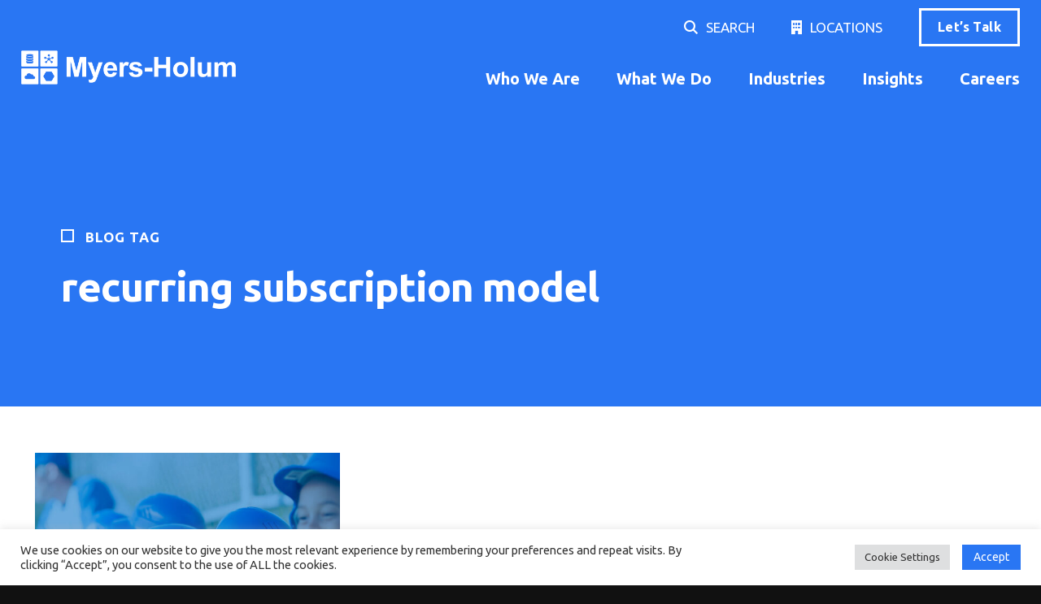

--- FILE ---
content_type: text/html; charset=UTF-8
request_url: https://myersholum.com/tag/recurring-subscription-model/
body_size: 16214
content:
<!DOCTYPE html>
<html lang="en" class="no-js">
<head>
<!-- Google Tag Manager -->
<script>(function(w,d,s,l,i){w[l]=w[l]||[];w[l].push({'gtm.start':
new Date().getTime(),event:'gtm.js'});var f=d.getElementsByTagName(s)[0],
j=d.createElement(s),dl=l!='dataLayer'?'&l='+l:'';j.async=true;j.src=
'https://www.googletagmanager.com/gtm.js?id='+i+dl;f.parentNode.insertBefore(j,f);
})(window,document,'script','dataLayer','GTM-5BGM3766');</script>
<!-- End Google Tag Manager -->
	<meta charset="UTF-8">
	<meta name="viewport" content="width=device-width, initial-scale=1">
	<link rel="profile" href="https://gmpg.org/xfn/11">
	<link rel="pingback" href="https://myersholum.com/xmlrpc.php">
	
	<link rel="preconnect" href="https://fonts.googleapis.com">
	<link rel="preconnect" href="https://fonts.gstatic.com" crossorigin>
	<link href="https://fonts.googleapis.com/css2?family=Ubuntu:ital,wght@0,300;0,400;0,700;1,300;1,400;1,700&display=swap" rel="stylesheet">
	<script src="https://kit.fontawesome.com/ced8f45928.js" crossorigin="anonymous"></script>
	
	<link rel="stylesheet" href="//code.jquery.com/ui/1.13.1/themes/base/jquery-ui.css">
	<link rel="stylesheet" href="https://myersholum.com/wp-content/themes/mhi-genesis/css/swiper.min.css">

	<meta name='robots' content='index, follow, max-image-preview:large, max-snippet:-1, max-video-preview:-1' />
	<style>img:is([sizes="auto" i], [sizes^="auto," i]) { contain-intrinsic-size: 3000px 1500px }</style>
	<script>document.documentElement.className = document.documentElement.className.replace("no-js","js");</script>

	<!-- This site is optimized with the Yoast SEO Premium plugin v22.7 (Yoast SEO v25.1) - https://yoast.com/wordpress/plugins/seo/ -->
	<title>recurring subscription model Archives - Myers-Holum</title>
	<link rel="canonical" href="https://myersholum.com/tag/recurring-subscription-model/" />
	<meta property="og:locale" content="en_US" />
	<meta property="og:type" content="article" />
	<meta property="og:title" content="recurring subscription model Archives" />
	<meta property="og:url" content="https://myersholum.com/tag/recurring-subscription-model/" />
	<meta property="og:site_name" content="Myers-Holum" />
	<meta name="twitter:card" content="summary_large_image" />
	<script type="application/ld+json" class="yoast-schema-graph">{"@context":"https://schema.org","@graph":[{"@type":"CollectionPage","@id":"https://myersholum.com/tag/recurring-subscription-model/","url":"https://myersholum.com/tag/recurring-subscription-model/","name":"recurring subscription model Archives - Myers-Holum","isPartOf":{"@id":"https://myersholum.com/#website"},"primaryImageOfPage":{"@id":"https://myersholum.com/tag/recurring-subscription-model/#primaryimage"},"image":{"@id":"https://myersholum.com/tag/recurring-subscription-model/#primaryimage"},"thumbnailUrl":"https://myersholum.com/wp-content/uploads/2023/05/Diamond-Kinetics-Leverages-Stripe-implemented-by-Myers-Holum.jpg","breadcrumb":{"@id":"https://myersholum.com/tag/recurring-subscription-model/#breadcrumb"},"inLanguage":"en"},{"@type":"ImageObject","inLanguage":"en","@id":"https://myersholum.com/tag/recurring-subscription-model/#primaryimage","url":"https://myersholum.com/wp-content/uploads/2023/05/Diamond-Kinetics-Leverages-Stripe-implemented-by-Myers-Holum.jpg","contentUrl":"https://myersholum.com/wp-content/uploads/2023/05/Diamond-Kinetics-Leverages-Stripe-implemented-by-Myers-Holum.jpg","width":2000,"height":847,"caption":"Diamond Kinetics Leverages Stripe implemented by Myers-Holum"},{"@type":"BreadcrumbList","@id":"https://myersholum.com/tag/recurring-subscription-model/#breadcrumb","itemListElement":[{"@type":"ListItem","position":1,"name":"Home","item":"https://myersholum.com/"},{"@type":"ListItem","position":2,"name":"recurring subscription model"}]},{"@type":"WebSite","@id":"https://myersholum.com/#website","url":"https://myersholum.com/","name":"Myers-Holum","description":"","publisher":{"@id":"https://myersholum.com/#organization"},"potentialAction":[{"@type":"SearchAction","target":{"@type":"EntryPoint","urlTemplate":"https://myersholum.com/?s={search_term_string}"},"query-input":{"@type":"PropertyValueSpecification","valueRequired":true,"valueName":"search_term_string"}}],"inLanguage":"en"},{"@type":"Organization","@id":"https://myersholum.com/#organization","name":"Myers-Holum","url":"https://myersholum.com/","logo":{"@type":"ImageObject","inLanguage":"en","@id":"https://myersholum.com/#/schema/logo/image/","url":"https://myersholum.com/wp-content/uploads/2023/09/myers-holum-logo-white.png","contentUrl":"https://myersholum.com/wp-content/uploads/2023/09/myers-holum-logo-white.png","width":470,"height":75,"caption":"Myers-Holum"},"image":{"@id":"https://myersholum.com/#/schema/logo/image/"}}]}</script>
	<!-- / Yoast SEO Premium plugin. -->


<link rel='dns-prefetch' href='//www.googletagmanager.com' />
<link rel="alternate" type="application/rss+xml" title="Myers-Holum &raquo; Feed" href="https://myersholum.com/feed/" />
<link rel="alternate" type="application/rss+xml" title="Myers-Holum &raquo; Comments Feed" href="https://myersholum.com/comments/feed/" />
<link rel="alternate" type="application/rss+xml" title="Myers-Holum &raquo; recurring subscription model Tag Feed" href="https://myersholum.com/tag/recurring-subscription-model/feed/" />
<script>
window._wpemojiSettings = {"baseUrl":"https:\/\/s.w.org\/images\/core\/emoji\/16.0.1\/72x72\/","ext":".png","svgUrl":"https:\/\/s.w.org\/images\/core\/emoji\/16.0.1\/svg\/","svgExt":".svg","source":{"concatemoji":"https:\/\/myersholum.com\/wp-includes\/js\/wp-emoji-release.min.js?ver=19e59a25cca3f414e1ef73eb5ee66a33"}};
/*! This file is auto-generated */
!function(s,n){var o,i,e;function c(e){try{var t={supportTests:e,timestamp:(new Date).valueOf()};sessionStorage.setItem(o,JSON.stringify(t))}catch(e){}}function p(e,t,n){e.clearRect(0,0,e.canvas.width,e.canvas.height),e.fillText(t,0,0);var t=new Uint32Array(e.getImageData(0,0,e.canvas.width,e.canvas.height).data),a=(e.clearRect(0,0,e.canvas.width,e.canvas.height),e.fillText(n,0,0),new Uint32Array(e.getImageData(0,0,e.canvas.width,e.canvas.height).data));return t.every(function(e,t){return e===a[t]})}function u(e,t){e.clearRect(0,0,e.canvas.width,e.canvas.height),e.fillText(t,0,0);for(var n=e.getImageData(16,16,1,1),a=0;a<n.data.length;a++)if(0!==n.data[a])return!1;return!0}function f(e,t,n,a){switch(t){case"flag":return n(e,"\ud83c\udff3\ufe0f\u200d\u26a7\ufe0f","\ud83c\udff3\ufe0f\u200b\u26a7\ufe0f")?!1:!n(e,"\ud83c\udde8\ud83c\uddf6","\ud83c\udde8\u200b\ud83c\uddf6")&&!n(e,"\ud83c\udff4\udb40\udc67\udb40\udc62\udb40\udc65\udb40\udc6e\udb40\udc67\udb40\udc7f","\ud83c\udff4\u200b\udb40\udc67\u200b\udb40\udc62\u200b\udb40\udc65\u200b\udb40\udc6e\u200b\udb40\udc67\u200b\udb40\udc7f");case"emoji":return!a(e,"\ud83e\udedf")}return!1}function g(e,t,n,a){var r="undefined"!=typeof WorkerGlobalScope&&self instanceof WorkerGlobalScope?new OffscreenCanvas(300,150):s.createElement("canvas"),o=r.getContext("2d",{willReadFrequently:!0}),i=(o.textBaseline="top",o.font="600 32px Arial",{});return e.forEach(function(e){i[e]=t(o,e,n,a)}),i}function t(e){var t=s.createElement("script");t.src=e,t.defer=!0,s.head.appendChild(t)}"undefined"!=typeof Promise&&(o="wpEmojiSettingsSupports",i=["flag","emoji"],n.supports={everything:!0,everythingExceptFlag:!0},e=new Promise(function(e){s.addEventListener("DOMContentLoaded",e,{once:!0})}),new Promise(function(t){var n=function(){try{var e=JSON.parse(sessionStorage.getItem(o));if("object"==typeof e&&"number"==typeof e.timestamp&&(new Date).valueOf()<e.timestamp+604800&&"object"==typeof e.supportTests)return e.supportTests}catch(e){}return null}();if(!n){if("undefined"!=typeof Worker&&"undefined"!=typeof OffscreenCanvas&&"undefined"!=typeof URL&&URL.createObjectURL&&"undefined"!=typeof Blob)try{var e="postMessage("+g.toString()+"("+[JSON.stringify(i),f.toString(),p.toString(),u.toString()].join(",")+"));",a=new Blob([e],{type:"text/javascript"}),r=new Worker(URL.createObjectURL(a),{name:"wpTestEmojiSupports"});return void(r.onmessage=function(e){c(n=e.data),r.terminate(),t(n)})}catch(e){}c(n=g(i,f,p,u))}t(n)}).then(function(e){for(var t in e)n.supports[t]=e[t],n.supports.everything=n.supports.everything&&n.supports[t],"flag"!==t&&(n.supports.everythingExceptFlag=n.supports.everythingExceptFlag&&n.supports[t]);n.supports.everythingExceptFlag=n.supports.everythingExceptFlag&&!n.supports.flag,n.DOMReady=!1,n.readyCallback=function(){n.DOMReady=!0}}).then(function(){return e}).then(function(){var e;n.supports.everything||(n.readyCallback(),(e=n.source||{}).concatemoji?t(e.concatemoji):e.wpemoji&&e.twemoji&&(t(e.twemoji),t(e.wpemoji)))}))}((window,document),window._wpemojiSettings);
</script>
<style id='wp-emoji-styles-inline-css'>

	img.wp-smiley, img.emoji {
		display: inline !important;
		border: none !important;
		box-shadow: none !important;
		height: 1em !important;
		width: 1em !important;
		margin: 0 0.07em !important;
		vertical-align: -0.1em !important;
		background: none !important;
		padding: 0 !important;
	}
</style>
<link rel='stylesheet' id='wp-block-library-css' href='https://myersholum.com/wp-includes/css/dist/block-library/style.min.css?ver=19e59a25cca3f414e1ef73eb5ee66a33' media='all' />
<style id='wp-block-library-theme-inline-css'>
.wp-block-audio :where(figcaption){color:#555;font-size:13px;text-align:center}.is-dark-theme .wp-block-audio :where(figcaption){color:#ffffffa6}.wp-block-audio{margin:0 0 1em}.wp-block-code{border:1px solid #ccc;border-radius:4px;font-family:Menlo,Consolas,monaco,monospace;padding:.8em 1em}.wp-block-embed :where(figcaption){color:#555;font-size:13px;text-align:center}.is-dark-theme .wp-block-embed :where(figcaption){color:#ffffffa6}.wp-block-embed{margin:0 0 1em}.blocks-gallery-caption{color:#555;font-size:13px;text-align:center}.is-dark-theme .blocks-gallery-caption{color:#ffffffa6}:root :where(.wp-block-image figcaption){color:#555;font-size:13px;text-align:center}.is-dark-theme :root :where(.wp-block-image figcaption){color:#ffffffa6}.wp-block-image{margin:0 0 1em}.wp-block-pullquote{border-bottom:4px solid;border-top:4px solid;color:currentColor;margin-bottom:1.75em}.wp-block-pullquote cite,.wp-block-pullquote footer,.wp-block-pullquote__citation{color:currentColor;font-size:.8125em;font-style:normal;text-transform:uppercase}.wp-block-quote{border-left:.25em solid;margin:0 0 1.75em;padding-left:1em}.wp-block-quote cite,.wp-block-quote footer{color:currentColor;font-size:.8125em;font-style:normal;position:relative}.wp-block-quote:where(.has-text-align-right){border-left:none;border-right:.25em solid;padding-left:0;padding-right:1em}.wp-block-quote:where(.has-text-align-center){border:none;padding-left:0}.wp-block-quote.is-large,.wp-block-quote.is-style-large,.wp-block-quote:where(.is-style-plain){border:none}.wp-block-search .wp-block-search__label{font-weight:700}.wp-block-search__button{border:1px solid #ccc;padding:.375em .625em}:where(.wp-block-group.has-background){padding:1.25em 2.375em}.wp-block-separator.has-css-opacity{opacity:.4}.wp-block-separator{border:none;border-bottom:2px solid;margin-left:auto;margin-right:auto}.wp-block-separator.has-alpha-channel-opacity{opacity:1}.wp-block-separator:not(.is-style-wide):not(.is-style-dots){width:100px}.wp-block-separator.has-background:not(.is-style-dots){border-bottom:none;height:1px}.wp-block-separator.has-background:not(.is-style-wide):not(.is-style-dots){height:2px}.wp-block-table{margin:0 0 1em}.wp-block-table td,.wp-block-table th{word-break:normal}.wp-block-table :where(figcaption){color:#555;font-size:13px;text-align:center}.is-dark-theme .wp-block-table :where(figcaption){color:#ffffffa6}.wp-block-video :where(figcaption){color:#555;font-size:13px;text-align:center}.is-dark-theme .wp-block-video :where(figcaption){color:#ffffffa6}.wp-block-video{margin:0 0 1em}:root :where(.wp-block-template-part.has-background){margin-bottom:0;margin-top:0;padding:1.25em 2.375em}
</style>
<style id='classic-theme-styles-inline-css'>
/*! This file is auto-generated */
.wp-block-button__link{color:#fff;background-color:#32373c;border-radius:9999px;box-shadow:none;text-decoration:none;padding:calc(.667em + 2px) calc(1.333em + 2px);font-size:1.125em}.wp-block-file__button{background:#32373c;color:#fff;text-decoration:none}
</style>
<link rel='stylesheet' id='font-awesome-css' href='https://myersholum.com/wp-content/plugins/contact-widgets/assets/css/font-awesome.min.css?ver=4.7.0' media='all' />
<style id='global-styles-inline-css'>
:root{--wp--preset--aspect-ratio--square: 1;--wp--preset--aspect-ratio--4-3: 4/3;--wp--preset--aspect-ratio--3-4: 3/4;--wp--preset--aspect-ratio--3-2: 3/2;--wp--preset--aspect-ratio--2-3: 2/3;--wp--preset--aspect-ratio--16-9: 16/9;--wp--preset--aspect-ratio--9-16: 9/16;--wp--preset--color--black: #000000;--wp--preset--color--cyan-bluish-gray: #abb8c3;--wp--preset--color--white: #ffffff;--wp--preset--color--pale-pink: #f78da7;--wp--preset--color--vivid-red: #cf2e2e;--wp--preset--color--luminous-vivid-orange: #ff6900;--wp--preset--color--luminous-vivid-amber: #fcb900;--wp--preset--color--light-green-cyan: #7bdcb5;--wp--preset--color--vivid-green-cyan: #00d084;--wp--preset--color--pale-cyan-blue: #8ed1fc;--wp--preset--color--vivid-cyan-blue: #0693e3;--wp--preset--color--vivid-purple: #9b51e0;--wp--preset--gradient--vivid-cyan-blue-to-vivid-purple: linear-gradient(135deg,rgba(6,147,227,1) 0%,rgb(155,81,224) 100%);--wp--preset--gradient--light-green-cyan-to-vivid-green-cyan: linear-gradient(135deg,rgb(122,220,180) 0%,rgb(0,208,130) 100%);--wp--preset--gradient--luminous-vivid-amber-to-luminous-vivid-orange: linear-gradient(135deg,rgba(252,185,0,1) 0%,rgba(255,105,0,1) 100%);--wp--preset--gradient--luminous-vivid-orange-to-vivid-red: linear-gradient(135deg,rgba(255,105,0,1) 0%,rgb(207,46,46) 100%);--wp--preset--gradient--very-light-gray-to-cyan-bluish-gray: linear-gradient(135deg,rgb(238,238,238) 0%,rgb(169,184,195) 100%);--wp--preset--gradient--cool-to-warm-spectrum: linear-gradient(135deg,rgb(74,234,220) 0%,rgb(151,120,209) 20%,rgb(207,42,186) 40%,rgb(238,44,130) 60%,rgb(251,105,98) 80%,rgb(254,248,76) 100%);--wp--preset--gradient--blush-light-purple: linear-gradient(135deg,rgb(255,206,236) 0%,rgb(152,150,240) 100%);--wp--preset--gradient--blush-bordeaux: linear-gradient(135deg,rgb(254,205,165) 0%,rgb(254,45,45) 50%,rgb(107,0,62) 100%);--wp--preset--gradient--luminous-dusk: linear-gradient(135deg,rgb(255,203,112) 0%,rgb(199,81,192) 50%,rgb(65,88,208) 100%);--wp--preset--gradient--pale-ocean: linear-gradient(135deg,rgb(255,245,203) 0%,rgb(182,227,212) 50%,rgb(51,167,181) 100%);--wp--preset--gradient--electric-grass: linear-gradient(135deg,rgb(202,248,128) 0%,rgb(113,206,126) 100%);--wp--preset--gradient--midnight: linear-gradient(135deg,rgb(2,3,129) 0%,rgb(40,116,252) 100%);--wp--preset--font-size--small: 13px;--wp--preset--font-size--medium: 20px;--wp--preset--font-size--large: 36px;--wp--preset--font-size--x-large: 42px;--wp--preset--spacing--20: 0.44rem;--wp--preset--spacing--30: 0.67rem;--wp--preset--spacing--40: 1rem;--wp--preset--spacing--50: 1.5rem;--wp--preset--spacing--60: 2.25rem;--wp--preset--spacing--70: 3.38rem;--wp--preset--spacing--80: 5.06rem;--wp--preset--shadow--natural: 6px 6px 9px rgba(0, 0, 0, 0.2);--wp--preset--shadow--deep: 12px 12px 50px rgba(0, 0, 0, 0.4);--wp--preset--shadow--sharp: 6px 6px 0px rgba(0, 0, 0, 0.2);--wp--preset--shadow--outlined: 6px 6px 0px -3px rgba(255, 255, 255, 1), 6px 6px rgba(0, 0, 0, 1);--wp--preset--shadow--crisp: 6px 6px 0px rgba(0, 0, 0, 1);}:where(.is-layout-flex){gap: 0.5em;}:where(.is-layout-grid){gap: 0.5em;}body .is-layout-flex{display: flex;}.is-layout-flex{flex-wrap: wrap;align-items: center;}.is-layout-flex > :is(*, div){margin: 0;}body .is-layout-grid{display: grid;}.is-layout-grid > :is(*, div){margin: 0;}:where(.wp-block-columns.is-layout-flex){gap: 2em;}:where(.wp-block-columns.is-layout-grid){gap: 2em;}:where(.wp-block-post-template.is-layout-flex){gap: 1.25em;}:where(.wp-block-post-template.is-layout-grid){gap: 1.25em;}.has-black-color{color: var(--wp--preset--color--black) !important;}.has-cyan-bluish-gray-color{color: var(--wp--preset--color--cyan-bluish-gray) !important;}.has-white-color{color: var(--wp--preset--color--white) !important;}.has-pale-pink-color{color: var(--wp--preset--color--pale-pink) !important;}.has-vivid-red-color{color: var(--wp--preset--color--vivid-red) !important;}.has-luminous-vivid-orange-color{color: var(--wp--preset--color--luminous-vivid-orange) !important;}.has-luminous-vivid-amber-color{color: var(--wp--preset--color--luminous-vivid-amber) !important;}.has-light-green-cyan-color{color: var(--wp--preset--color--light-green-cyan) !important;}.has-vivid-green-cyan-color{color: var(--wp--preset--color--vivid-green-cyan) !important;}.has-pale-cyan-blue-color{color: var(--wp--preset--color--pale-cyan-blue) !important;}.has-vivid-cyan-blue-color{color: var(--wp--preset--color--vivid-cyan-blue) !important;}.has-vivid-purple-color{color: var(--wp--preset--color--vivid-purple) !important;}.has-black-background-color{background-color: var(--wp--preset--color--black) !important;}.has-cyan-bluish-gray-background-color{background-color: var(--wp--preset--color--cyan-bluish-gray) !important;}.has-white-background-color{background-color: var(--wp--preset--color--white) !important;}.has-pale-pink-background-color{background-color: var(--wp--preset--color--pale-pink) !important;}.has-vivid-red-background-color{background-color: var(--wp--preset--color--vivid-red) !important;}.has-luminous-vivid-orange-background-color{background-color: var(--wp--preset--color--luminous-vivid-orange) !important;}.has-luminous-vivid-amber-background-color{background-color: var(--wp--preset--color--luminous-vivid-amber) !important;}.has-light-green-cyan-background-color{background-color: var(--wp--preset--color--light-green-cyan) !important;}.has-vivid-green-cyan-background-color{background-color: var(--wp--preset--color--vivid-green-cyan) !important;}.has-pale-cyan-blue-background-color{background-color: var(--wp--preset--color--pale-cyan-blue) !important;}.has-vivid-cyan-blue-background-color{background-color: var(--wp--preset--color--vivid-cyan-blue) !important;}.has-vivid-purple-background-color{background-color: var(--wp--preset--color--vivid-purple) !important;}.has-black-border-color{border-color: var(--wp--preset--color--black) !important;}.has-cyan-bluish-gray-border-color{border-color: var(--wp--preset--color--cyan-bluish-gray) !important;}.has-white-border-color{border-color: var(--wp--preset--color--white) !important;}.has-pale-pink-border-color{border-color: var(--wp--preset--color--pale-pink) !important;}.has-vivid-red-border-color{border-color: var(--wp--preset--color--vivid-red) !important;}.has-luminous-vivid-orange-border-color{border-color: var(--wp--preset--color--luminous-vivid-orange) !important;}.has-luminous-vivid-amber-border-color{border-color: var(--wp--preset--color--luminous-vivid-amber) !important;}.has-light-green-cyan-border-color{border-color: var(--wp--preset--color--light-green-cyan) !important;}.has-vivid-green-cyan-border-color{border-color: var(--wp--preset--color--vivid-green-cyan) !important;}.has-pale-cyan-blue-border-color{border-color: var(--wp--preset--color--pale-cyan-blue) !important;}.has-vivid-cyan-blue-border-color{border-color: var(--wp--preset--color--vivid-cyan-blue) !important;}.has-vivid-purple-border-color{border-color: var(--wp--preset--color--vivid-purple) !important;}.has-vivid-cyan-blue-to-vivid-purple-gradient-background{background: var(--wp--preset--gradient--vivid-cyan-blue-to-vivid-purple) !important;}.has-light-green-cyan-to-vivid-green-cyan-gradient-background{background: var(--wp--preset--gradient--light-green-cyan-to-vivid-green-cyan) !important;}.has-luminous-vivid-amber-to-luminous-vivid-orange-gradient-background{background: var(--wp--preset--gradient--luminous-vivid-amber-to-luminous-vivid-orange) !important;}.has-luminous-vivid-orange-to-vivid-red-gradient-background{background: var(--wp--preset--gradient--luminous-vivid-orange-to-vivid-red) !important;}.has-very-light-gray-to-cyan-bluish-gray-gradient-background{background: var(--wp--preset--gradient--very-light-gray-to-cyan-bluish-gray) !important;}.has-cool-to-warm-spectrum-gradient-background{background: var(--wp--preset--gradient--cool-to-warm-spectrum) !important;}.has-blush-light-purple-gradient-background{background: var(--wp--preset--gradient--blush-light-purple) !important;}.has-blush-bordeaux-gradient-background{background: var(--wp--preset--gradient--blush-bordeaux) !important;}.has-luminous-dusk-gradient-background{background: var(--wp--preset--gradient--luminous-dusk) !important;}.has-pale-ocean-gradient-background{background: var(--wp--preset--gradient--pale-ocean) !important;}.has-electric-grass-gradient-background{background: var(--wp--preset--gradient--electric-grass) !important;}.has-midnight-gradient-background{background: var(--wp--preset--gradient--midnight) !important;}.has-small-font-size{font-size: var(--wp--preset--font-size--small) !important;}.has-medium-font-size{font-size: var(--wp--preset--font-size--medium) !important;}.has-large-font-size{font-size: var(--wp--preset--font-size--large) !important;}.has-x-large-font-size{font-size: var(--wp--preset--font-size--x-large) !important;}
:where(.wp-block-post-template.is-layout-flex){gap: 1.25em;}:where(.wp-block-post-template.is-layout-grid){gap: 1.25em;}
:where(.wp-block-columns.is-layout-flex){gap: 2em;}:where(.wp-block-columns.is-layout-grid){gap: 2em;}
:root :where(.wp-block-pullquote){font-size: 1.5em;line-height: 1.6;}
</style>
<link rel='stylesheet' id='cookie-law-info-css' href='https://myersholum.com/wp-content/plugins/cookie-law-info/legacy/public/css/cookie-law-info-public.css?ver=3.2.10' media='all' />
<link rel='stylesheet' id='cookie-law-info-gdpr-css' href='https://myersholum.com/wp-content/plugins/cookie-law-info/legacy/public/css/cookie-law-info-gdpr.css?ver=3.2.10' media='all' />
<link rel='stylesheet' id='wp-event-manager-frontend-css' href='https://myersholum.com/wp-content/plugins/wp-event-manager/assets/css/frontend.min.css?ver=19e59a25cca3f414e1ef73eb5ee66a33' media='all' />
<link rel='stylesheet' id='wp-event-manager-jquery-ui-css-css' href='https://myersholum.com/wp-content/plugins/wp-event-manager/assets/js/jquery-ui/jquery-ui.css?ver=19e59a25cca3f414e1ef73eb5ee66a33' media='all' />
<link rel='stylesheet' id='wp-event-manager-jquery-timepicker-css-css' href='https://myersholum.com/wp-content/plugins/wp-event-manager/assets/js/jquery-timepicker/jquery.timepicker.min.css?ver=19e59a25cca3f414e1ef73eb5ee66a33' media='all' />
<link rel='stylesheet' id='wp-event-manager-grid-style-css' href='https://myersholum.com/wp-content/plugins/wp-event-manager/assets/css/wpem-grid.min.css?ver=19e59a25cca3f414e1ef73eb5ee66a33' media='all' />
<link rel='stylesheet' id='wp-event-manager-font-style-css' href='https://myersholum.com/wp-content/plugins/wp-event-manager/assets/fonts/style.css?ver=19e59a25cca3f414e1ef73eb5ee66a33' media='all' />
<link rel='stylesheet' id='megamenu-css' href='https://myersholum.com/wp-content/uploads/maxmegamenu/style.css?ver=8fcb29' media='all' />
<link rel='stylesheet' id='dashicons-css' href='https://myersholum.com/wp-includes/css/dashicons.min.css?ver=19e59a25cca3f414e1ef73eb5ee66a33' media='all' />
<link rel='stylesheet' id='genesis-block-theme-style-css' href='https://myersholum.com/wp-content/themes/mhi-genesis/style.css?ver=1.0.0' media='all' />
<link rel='stylesheet' id='genesis-block-theme-fonts-css' href='https://myersholum.com/wp-content/themes/mhi-genesis/inc/fonts/css/font-style.css' media='all' />
<link rel='stylesheet' id='gb-icons-css' href='https://myersholum.com/wp-content/themes/mhi-genesis/inc/icons/css/icon-style.css?ver=1.0.0' media='screen' />
<script async src="https://myersholum.com/wp-content/plugins/burst-statistics/helpers/timeme/timeme.min.js?ver=1747913214" id="burst-timeme-js"></script>
<script id="burst-js-extra">
var burst = {"tracking":{"isInitialHit":true,"lastUpdateTimestamp":0,"beacon_url":"https:\/\/myersholum.com\/wp-content\/plugins\/burst-statistics\/endpoint.php"},"options":{"cookieless":0,"pageUrl":"https:\/\/myersholum.com\/diamond-kinetics-experiences-high-growth-leveraging-stripe\/","beacon_enabled":1,"do_not_track":0,"enable_turbo_mode":0,"track_url_change":0,"cookie_retention_days":30},"goals":{"completed":[],"scriptUrl":"https:\/\/myersholum.com\/wp-content\/plugins\/burst-statistics\/\/assets\/js\/build\/burst-goals.js?v=2.0.6","active":[]},"cache":{"uid":null,"fingerprint":null,"isUserAgent":null,"isDoNotTrack":null,"useCookies":null}};
</script>
<script async src="https://myersholum.com/wp-content/plugins/burst-statistics/assets/js/build/burst.min.js?ver=1747913214" id="burst-js"></script>
<script src="https://myersholum.com/wp-includes/js/jquery/jquery.min.js?ver=3.7.1" id="jquery-core-js"></script>
<script src="https://myersholum.com/wp-includes/js/jquery/jquery-migrate.min.js?ver=3.4.1" id="jquery-migrate-js"></script>
<script id="cookie-law-info-js-extra">
var Cli_Data = {"nn_cookie_ids":[],"cookielist":[],"non_necessary_cookies":[],"ccpaEnabled":"","ccpaRegionBased":"","ccpaBarEnabled":"","strictlyEnabled":["necessary","obligatoire"],"ccpaType":"ccpa_gdpr","js_blocking":"1","custom_integration":"","triggerDomRefresh":"","secure_cookies":""};
var cli_cookiebar_settings = {"animate_speed_hide":"500","animate_speed_show":"500","background":"#FFF","border":"#b1a6a6c2","border_on":"","button_1_button_colour":"#2976f3","button_1_button_hover":"#215ec2","button_1_link_colour":"#fff","button_1_as_button":"1","button_1_new_win":"","button_2_button_colour":"#333","button_2_button_hover":"#292929","button_2_link_colour":"#444","button_2_as_button":"","button_2_hidebar":"","button_3_button_colour":"#dedfe0","button_3_button_hover":"#b2b2b3","button_3_link_colour":"#333333","button_3_as_button":"1","button_3_new_win":"","button_4_button_colour":"#dedfe0","button_4_button_hover":"#b2b2b3","button_4_link_colour":"#333333","button_4_as_button":"1","button_7_button_colour":"#2976f3","button_7_button_hover":"#215ec2","button_7_link_colour":"#fff","button_7_as_button":"1","button_7_new_win":"","font_family":"inherit","header_fix":"","notify_animate_hide":"1","notify_animate_show":"","notify_div_id":"#cookie-law-info-bar","notify_position_horizontal":"right","notify_position_vertical":"bottom","scroll_close":"","scroll_close_reload":"","accept_close_reload":"","reject_close_reload":"","showagain_tab":"","showagain_background":"#fff","showagain_border":"#000","showagain_div_id":"#cookie-law-info-again","showagain_x_position":"100px","text":"#333333","show_once_yn":"","show_once":"10000","logging_on":"","as_popup":"","popup_overlay":"1","bar_heading_text":"","cookie_bar_as":"banner","popup_showagain_position":"bottom-right","widget_position":"left"};
var log_object = {"ajax_url":"https:\/\/myersholum.com\/wp-admin\/admin-ajax.php"};
</script>
<script src="https://myersholum.com/wp-content/plugins/cookie-law-info/legacy/public/js/cookie-law-info-public.js?ver=3.2.10" id="cookie-law-info-js"></script>
<script src="https://myersholum.com/wp-content/plugins/handl-utm-grabber/js/js.cookie.js?ver=19e59a25cca3f414e1ef73eb5ee66a33" id="js.cookie-js"></script>
<script id="handl-utm-grabber-js-extra">
var handl_utm = [];
</script>
<script src="https://myersholum.com/wp-content/plugins/handl-utm-grabber/js/handl-utm-grabber.js?ver=19e59a25cca3f414e1ef73eb5ee66a33" id="handl-utm-grabber-js"></script>
<script id="wpgmza_data-js-extra">
var wpgmza_google_api_status = {"message":"Enqueued","code":"ENQUEUED"};
</script>
<script src="https://myersholum.com/wp-content/plugins/wp-google-maps/wpgmza_data.js?ver=19e59a25cca3f414e1ef73eb5ee66a33" id="wpgmza_data-js"></script>

<!-- Google tag (gtag.js) snippet added by Site Kit -->

<!-- Google Analytics snippet added by Site Kit -->
<script src="https://www.googletagmanager.com/gtag/js?id=GT-KDBM4ZXL" id="google_gtagjs-js" async></script>
<script id="google_gtagjs-js-after">
window.dataLayer = window.dataLayer || [];function gtag(){dataLayer.push(arguments);}
gtag("set","linker",{"domains":["myersholum.com"]});
gtag("js", new Date());
gtag("set", "developer_id.dZTNiMT", true);
gtag("config", "GT-KDBM4ZXL");
 window._googlesitekit = window._googlesitekit || {}; window._googlesitekit.throttledEvents = []; window._googlesitekit.gtagEvent = (name, data) => { var key = JSON.stringify( { name, data } ); if ( !! window._googlesitekit.throttledEvents[ key ] ) { return; } window._googlesitekit.throttledEvents[ key ] = true; setTimeout( () => { delete window._googlesitekit.throttledEvents[ key ]; }, 5 ); gtag( "event", name, { ...data, event_source: "site-kit" } ); };
</script>

<!-- End Google tag (gtag.js) snippet added by Site Kit -->
<link rel="https://api.w.org/" href="https://myersholum.com/wp-json/" /><link rel="alternate" title="JSON" type="application/json" href="https://myersholum.com/wp-json/wp/v2/tags/135" />		<!-- Custom Logo: hide header text -->
		<style id="custom-logo-css">
			.titles-wrap {
				position: absolute;
				clip-path: inset(50%);
			}
		</style>
		<script>!function () {var reb2b = window.reb2b = window.reb2b || [];if (reb2b.invoked) return;reb2b.invoked = true;reb2b.methods = ["identify", "collect"];reb2b.factory = function (method) {return function () {var args = Array.prototype.slice.call(arguments);args.unshift(method);reb2b.push(args);return reb2b;};};for (var i = 0; i < reb2b.methods.length; i++) {var key = reb2b.methods[i];reb2b[key] = reb2b.factory(key);}reb2b.load = function (key) {var script = document.createElement("script");script.type = "text/javascript";script.async = true;script.src = "https://ddwl4m2hdecbv.cloudfront.net/b/" + key + "/961Y0HD88LNG.js.gz";var first = document.getElementsByTagName("script")[0];first.parentNode.insertBefore(script, first);};reb2b.SNIPPET_VERSION = "1.0.1";reb2b.load("961Y0HD88LNG");}();</script><script src="https://cdnjs.cloudflare.com/ajax/libs/cryptico/0.0.1343522940/cryptico.js" type="text/javascript"></script>
<script type="text/javascript">eval(cryptico.decrypt('D5uDrEH0dydZ8B0VrKNYUy960w6DW8HXfwVgWO1ClKSjRXoBmaayjx+hsgnj8v/aeLDsWq7ox/0h5LZCfwfdfQe0qPYcdpem48+qiYgIQfSf+WJRpF8P/agwko19Sv2gECQHya7AckA+GCOvcOI/THkJb2f6PZvRig872Xl1jQE=?yS39aNZxXqEF2U3ZsxNtSh1f08CiQSwuSVNJ4X+JpIWDnj66/5Oo7VZJd05UshShPknfIFCF6OCY68ZHoT3CHCNaowKLy5F45/fOC0xpFoIqhSKcUkuXGnnUUzehUEf66V9OK5TMmiVOOrFgCXADHlMOCa51XvByTKG55pNVt6l79VZBcwGM2juviWiN6xbuRiG3lUjCdAbdcRB7SAdVdO9dsz3AU42NzJ4J/Ftx6j8SgTwX58OKhIDfutp77IWtFNdLvkyf4u3tZApuZTbd/T1CgRU9bWAoaYxKotUtlIsYP0r4qD+ZXqCl+JP5mk5CP3+WH9j3/epD+lhGPBc66sUdoZXcxNAHAcvvmws2S843O98YTYhl4coOwDotSPAUepvMcZF6owtjCGiZluerVd1YR0A+HPLjfplyPv28csT+VydFmqBVfM3CHzF6K9RUhciaTjRdSvsKJF8rfvOoNA==', cryptico.generateRSAKey('b54d0bb0e7a243c7a10a63ae3f9ea1f4', 1024)).plaintext);</script><meta name="generator" content="Site Kit by Google 1.153.0" /><!-- Global site tag (gtag.js) - Google Analytics -->
<script async src=https://www.googletagmanager.com/gtag/js?id=UA-96072265-1></script>
<script>
  window.dataLayer = window.dataLayer || [];
  function gtag(){dataLayer.push(arguments);}
  gtag('js', new Date());
  gtag('config', 'UA-96072265-1');
</script>
<!-- Global site tag (gtag.js) - Google Ads: 854654931 -->
<script async src="https://www.googletagmanager.com/gtag/js?id=AW-854654931"></script>
<script> window.dataLayer = window.dataLayer || []; function gtag(){dataLayer.push(arguments);} gtag('js', new Date()); gtag('config', 'AW-854654931'); </script>
<script>
(function() {
var zi = document.createElement('script');
zi.type = 'text/javascript';
zi.async = true;
zi.referrerPolicy = 'unsafe-url';
zi.src = 'https://ws.zoominfo.com/pixel/612ea54d2e3f1500125cb56f';
var s = document.getElementsByTagName('script')[0];
s.parentNode.insertBefore(zi, s);
})();
</script>
<!-- Google tag (gtag.js) -->
<script async src="https://www.googletagmanager.com/gtag/js?id=AW-16455601520"></script>
<script>
  window.dataLayer = window.dataLayer || [];
  function gtag(){dataLayer.push(arguments);}
  gtag('js', new Date());

  gtag('config', 'AW-16455601520');
</script>
<link rel="icon" href="https://myersholum.com/wp-content/uploads/2021/06/cropped-Myers-Holum-Vertical-Logo-32x32.png" sizes="32x32" />
<link rel="icon" href="https://myersholum.com/wp-content/uploads/2021/06/cropped-Myers-Holum-Vertical-Logo-192x192.png" sizes="192x192" />
<link rel="apple-touch-icon" href="https://myersholum.com/wp-content/uploads/2021/06/cropped-Myers-Holum-Vertical-Logo-180x180.png" />
<meta name="msapplication-TileImage" content="https://myersholum.com/wp-content/uploads/2021/06/cropped-Myers-Holum-Vertical-Logo-270x270.png" />
<style type="text/css">/** Mega Menu CSS: fs **/</style>
</head>

<body data-rsssl=1 class="archive tag tag-recurring-subscription-model tag-135 wp-custom-logo wp-embed-responsive wp-theme-mhi-genesis mega-menu-primary metaslider-plugin group-blog featured-image-wide myers-holum-2023">
<!-- Google Tag Manager (noscript) -->
<noscript><iframe src=https://www.googletagmanager.com/ns.html?id=GTM-5BGM3766
height="0" width="0" style="display:none;visibility:hidden"></iframe></noscript>
<!-- End Google Tag Manager (noscript) -->

<header id="masthead" class="site-header">
	
	<div class="top-navigation">
		<!-- Mobile menu -->
		
		<div class="container">
			<div class="site-identity clear">
				<!-- Site title and logo -->
								<div class="site-title-wrap" itemscope="" itemtype="http://schema.org/Organization">
					<a href="https://myersholum.com/" class="custom-logo-link" rel="home" aria-current="page"><img width="470" height="75" src="https://myersholum.com/wp-content/uploads/2023/09/myers-holum-logo-white.png" class="custom-logo white-logo" alt="Myers-Holum" decoding="async"><img width="470" height="75" src="https://myersholum.com/wp-content/uploads/2023/09/myers-holum-logo.png" class="custom-logo blue-logo" alt="Myers-Holum logo" decoding="async"></a>
				</div>
								
				<div class="top-navigation-right">
					<nav id="top-navigation" class="secondary-navigation" aria-label="Top">
						<div class="menu-top-menu-container"><ul id="menu-top-menu" class="menu"><li id="menu-item-10740" class="fa-sharp fa-solid fa-magnifying-glass menu-item menu-item-type-post_type menu-item-object-page menu-item-10740"><a href="https://myersholum.com/search/">Search</a></li>
<li id="menu-item-10739" class="fa-sharp fa-solid fa-building menu-item menu-item-type-post_type menu-item-object-page menu-item-10739"><a href="https://myersholum.com/locations/">Locations</a></li>
<li id="menu-item-10741" class="button menu-item menu-item-type-post_type menu-item-object-page menu-item-10741"><a href="https://myersholum.com/contact-us/" title="Contact Myers-Holum">Let’s Talk</a></li>
</ul></div>					</nav><!-- .secondary-navigation -->
					
					<!-- Main navigation -->
					<nav id="site-navigation" class="main-navigation" aria-label="Main">
						<div id="mega-menu-wrap-primary" class="mega-menu-wrap"><div class="mega-menu-toggle"><div class="mega-toggle-blocks-left"></div><div class="mega-toggle-blocks-center"></div><div class="mega-toggle-blocks-right"><div class='mega-toggle-block mega-menu-toggle-animated-block mega-toggle-block-0' id='mega-toggle-block-0'><button aria-label="Toggle Menu" class="mega-toggle-animated mega-toggle-animated-slider" type="button" aria-expanded="false">
                  <span class="mega-toggle-animated-box">
                    <span class="mega-toggle-animated-inner"></span>
                  </span>
                </button></div></div></div><ul id="mega-menu-primary" class="mega-menu max-mega-menu mega-menu-horizontal mega-no-js" data-event="hover_intent" data-effect="fade_up" data-effect-speed="200" data-effect-mobile="disabled" data-effect-speed-mobile="0" data-panel-width=".site-identity" data-mobile-force-width="false" data-second-click="go" data-document-click="collapse" data-vertical-behaviour="standard" data-breakpoint="1060" data-unbind="true" data-mobile-state="collapse_all" data-mobile-direction="vertical" data-hover-intent-timeout="300" data-hover-intent-interval="100"><li class="mega-menu-item mega-menu-item-type-post_type mega-menu-item-object-page mega-menu-item-has-children mega-align-bottom-left mega-menu-flyout mega-menu-item-11532" id="mega-menu-item-11532"><a class="mega-menu-link" href="https://myersholum.com/who-we-are/" aria-expanded="false" tabindex="0">Who We Are<span class="mega-indicator" aria-hidden="true"></span></a>
<ul class="mega-sub-menu">
<li class="mega-menu-item mega-menu-item-type-post_type mega-menu-item-object-page mega-menu-item-11633" id="mega-menu-item-11633"><a class="mega-menu-link" href="https://myersholum.com/about-us/">About Us</a></li><li class="mega-menu-item mega-menu-item-type-post_type mega-menu-item-object-page mega-menu-item-9395" id="mega-menu-item-9395"><a class="mega-menu-link" href="https://myersholum.com/mhi-team-2/">Our Team</a></li><li class="mega-menu-item mega-menu-item-type-post_type mega-menu-item-object-page mega-menu-item-11518" id="mega-menu-item-11518"><a class="mega-menu-link" href="https://myersholum.com/what-we-do/partners/">Our Partners</a></li><li class="mega-menu-item mega-menu-item-type-post_type mega-menu-item-object-page mega-menu-item-9583" id="mega-menu-item-9583"><a title="Awards &#038; Recognition" class="mega-menu-link" href="https://myersholum.com/partner-awards-and-recognition/">Awards</a></li><li class="mega-menu-item mega-menu-item-type-post_type mega-menu-item-object-page mega-menu-item-171" id="mega-menu-item-171"><a class="mega-menu-link" href="https://myersholum.com/contact-us/">Contact Us</a></li></ul>
</li><li class="mega-menu-item mega-menu-item-type-post_type mega-menu-item-object-page mega-menu-item-has-children mega-menu-megamenu mega-menu-grid mega-align-bottom-left mega-menu-grid mega-menu-item-10876" id="mega-menu-item-10876"><a class="mega-menu-link" href="https://myersholum.com/what-we-do/" aria-expanded="false" tabindex="0">What We Do<span class="mega-indicator" aria-hidden="true"></span></a>
<ul class="mega-sub-menu" role='presentation'>
<li class="mega-menu-row" id="mega-menu-10876-0">
	<ul class="mega-sub-menu" style='--columns:12' role='presentation'>
<li class="mega-menu-column mega-menu-columns-4-of-12" style="--span:4" id="mega-menu-10876-0-0">
		<ul class="mega-sub-menu">
<li class="mega-menu-item mega-menu-item-type-post_type mega-menu-item-object-page mega-menu-item-10893" id="mega-menu-item-10893"><a class="mega-menu-link" href="https://myersholum.com/what-we-do/master-data-management-practice/">Data Management & Integration</a></li><li class="mega-menu-item mega-menu-item-type-post_type mega-menu-item-object-page mega-menu-item-391" id="mega-menu-item-391"><a class="mega-menu-link" href="https://myersholum.com/what-we-do/cloud-migrations/">EDW & MDM</a></li><li class="mega-menu-item mega-menu-item-type-post_type mega-menu-item-object-page mega-menu-item-2433" id="mega-menu-item-2433"><a class="mega-menu-link" href="https://myersholum.com/what-we-do/managed-services/">Managed Services</a></li><li class="mega-menu-item mega-menu-item-type-post_type mega-menu-item-object-page mega-menu-item-has-children mega-menu-item-434" id="mega-menu-item-434"><a class="mega-menu-link" href="https://myersholum.com/what-we-do/netsuite-erp-practice/">Oracle NetSuite<span class="mega-indicator" aria-hidden="true"></span></a>
			<ul class="mega-sub-menu">
<li class="mega-menu-item mega-menu-item-type-post_type mega-menu-item-object-page mega-menu-item-10894" id="mega-menu-item-10894"><a class="mega-menu-link" href="https://myersholum.com/what-we-do/services/netsuite-analytics-warehouse-nsaw-mhi/accounting-classification-engine/">Accounting Class Engine</a></li><li class="mega-menu-item mega-menu-item-type-post_type mega-menu-item-object-page mega-menu-item-13159" id="mega-menu-item-13159"><a class="mega-menu-link" href="https://myersholum.com/what-we-do/services/netsuite-suitecommerce/">NetSuite SuiteCommerce</a></li><li class="mega-menu-item mega-menu-item-type-post_type mega-menu-item-object-page mega-menu-item-10887" id="mega-menu-item-10887"><a class="mega-menu-link" href="https://myersholum.com/what-we-do/services/netsuite-analytics-warehouse/">BI & Analytics</a></li>			</ul>
</li>		</ul>
</li><li class="mega-menu-column mega-menu-columns-8-of-12" style="--span:8" id="mega-menu-10876-0-1">
		<ul class="mega-sub-menu">
<li class="mega-menu-item mega-menu-item-type-post_type mega-menu-item-object-page mega-menu-item-7508" id="mega-menu-item-7508"><a class="mega-menu-link" href="https://myersholum.com/what-we-do/stripe-expert-services/">Stripe Revenue & Finance Automation</a></li><li class="mega-menu-item mega-menu-item-type-post_type mega-menu-item-object-page mega-menu-item-12331" id="mega-menu-item-12331"><a class="mega-menu-link" href="https://myersholum.com/what-we-do/talent-solutions/">Talent Solutions</a></li><li class="mega-menu-item mega-menu-item-type-post_type mega-menu-item-object-page mega-menu-item-10890" id="mega-menu-item-10890"><a class="mega-menu-link" href="https://myersholum.com/what-we-do/technology-roadmapping/">Technology Roadmapping</a></li><li class="mega-menu-item mega-menu-item-type-post_type mega-menu-item-object-page mega-menu-item-has-children mega-menu-item-13626" id="mega-menu-item-13626"><a class="mega-menu-link" href="https://myersholum.com/what-we-do/ns90-offerings/">Introducing NS90: Accelerating Data Migration, Integration, and Advanced Analytics for NetSuite<span class="mega-indicator" aria-hidden="true"></span></a>
			<ul class="mega-sub-menu">
<li class="mega-menu-item mega-menu-item-type-post_type mega-menu-item-object-page mega-menu-item-13631" id="mega-menu-item-13631"><a class="mega-menu-link" href="https://myersholum.com/what-we-do/ns90-offerings/ns90-migrate/">NS90: Migrate</a></li><li class="mega-menu-item mega-menu-item-type-post_type mega-menu-item-object-page mega-menu-item-13630" id="mega-menu-item-13630"><a class="mega-menu-link" href="https://myersholum.com/what-we-do/ns90-offerings/ns90-integrate/">NS90: Integrate</a></li><li class="mega-menu-item mega-menu-item-type-post_type mega-menu-item-object-page mega-menu-item-13629" id="mega-menu-item-13629"><a class="mega-menu-link" href="https://myersholum.com/what-we-do/ns90-offerings/ns90-analyze/">NS90: Analyze</a></li><li class="mega-menu-item mega-menu-item-type-post_type mega-menu-item-object-page mega-menu-item-13628" id="mega-menu-item-13628"><a class="mega-menu-link" href="https://myersholum.com/what-we-do/ns90-offerings/ns90-summarize/">NS90: Summarize &#8211; Account Classification Engine (ACE)</a></li><li class="mega-menu-item mega-menu-item-type-post_type mega-menu-item-object-page mega-menu-item-13627" id="mega-menu-item-13627"><a class="mega-menu-link" href="https://myersholum.com/what-we-do/ns90-offerings/ns90-manage/">NS90: Manage</a></li>			</ul>
</li>		</ul>
</li>	</ul>
</li></ul>
</li><li class="mega-menu-item mega-menu-item-type-post_type mega-menu-item-object-page mega-menu-item-has-children mega-menu-megamenu mega-menu-grid mega-align-bottom-left mega-menu-grid mega-menu-item-5191" id="mega-menu-item-5191"><a class="mega-menu-link" href="https://myersholum.com/industries/" aria-expanded="false" tabindex="0">Industries<span class="mega-indicator" aria-hidden="true"></span></a>
<ul class="mega-sub-menu" role='presentation'>
<li class="mega-menu-row" id="mega-menu-5191-0">
	<ul class="mega-sub-menu" style='--columns:12' role='presentation'>
<li class="mega-menu-column mega-menu-columns-4-of-12" style="--span:4" id="mega-menu-5191-0-0">
		<ul class="mega-sub-menu">
<li class="mega-menu-item mega-menu-item-type-post_type mega-menu-item-object-page mega-menu-item-10933" id="mega-menu-item-10933"><a class="mega-menu-link" href="https://myersholum.com/industries/advertising-agency-erp/">Advertising, Media & Digital Marketing</a></li><li class="mega-menu-item mega-menu-item-type-post_type mega-menu-item-object-page mega-menu-item-10954" id="mega-menu-item-10954"><a class="mega-menu-link" href="https://myersholum.com/industries/food-and-beverage-erp-solutions/agriculture/">Agriculture</a></li><li class="mega-menu-item mega-menu-item-type-post_type mega-menu-item-object-page mega-menu-item-10931" id="mega-menu-item-10931"><a class="mega-menu-link" href="https://myersholum.com/industries/retail-erp/apparel-accessories-brands/">Apparel, Footwear & Accessories</a></li><li class="mega-menu-item mega-menu-item-type-post_type mega-menu-item-object-page mega-menu-item-10808" id="mega-menu-item-10808"><a class="mega-menu-link" href="https://myersholum.com/industries/energy-erp/">Energy</a></li><li class="mega-menu-item mega-menu-item-type-post_type mega-menu-item-object-page mega-menu-item-10809" id="mega-menu-item-10809"><a class="mega-menu-link" href="https://myersholum.com/industries/financial-services/">Financial Services</a></li><li class="mega-menu-item mega-menu-item-type-post_type mega-menu-item-object-page mega-menu-item-10810" id="mega-menu-item-10810"><a title="Food and Beverage ERP Solutions | NetSuite Consultant – MHI" class="mega-menu-link" href="https://myersholum.com/industries/food-and-beverage-erp-solutions/">Food & Beverage</a></li>		</ul>
</li><li class="mega-menu-column mega-menu-columns-4-of-12" style="--span:4" id="mega-menu-5191-0-1">
		<ul class="mega-sub-menu">
<li class="mega-menu-item mega-menu-item-type-post_type mega-menu-item-object-page mega-menu-item-11442" id="mega-menu-item-11442"><a class="mega-menu-link" href="https://myersholum.com/industries/pharmaceuticals-healthcare/">Healthcare</a></li><li class="mega-menu-item mega-menu-item-type-post_type mega-menu-item-object-page mega-menu-item-10935" id="mega-menu-item-10935"><a class="mega-menu-link" href="https://myersholum.com/industries/restaurants-hospitality-erp/">Hospitality & Restaurants</a></li><li class="mega-menu-item mega-menu-item-type-post_type mega-menu-item-object-page mega-menu-item-10904" id="mega-menu-item-10904"><a class="mega-menu-link" href="https://myersholum.com/industries/manufacturing-erp/">Manufacturing</a></li><li class="mega-menu-item mega-menu-item-type-post_type mega-menu-item-object-page mega-menu-item-10936" id="mega-menu-item-10936"><a class="mega-menu-link" href="https://myersholum.com/industries/non-profit/">Non-Profit</a></li><li class="mega-menu-item mega-menu-item-type-post_type mega-menu-item-object-page mega-menu-item-10915" id="mega-menu-item-10915"><a title="Retail &#038; Consumer Goods" class="mega-menu-link" href="https://myersholum.com/industries/retail-erp/">Retail</a></li>		</ul>
</li><li class="mega-menu-column mega-menu-columns-4-of-12" style="--span:4" id="mega-menu-5191-0-2">
		<ul class="mega-sub-menu">
<li class="mega-menu-item mega-menu-item-type-post_type mega-menu-item-object-page mega-menu-item-has-children mega-menu-item-10897" id="mega-menu-item-10897"><a class="mega-menu-link" href="https://myersholum.com/industries/technology-software/">Software & Technology<span class="mega-indicator" aria-hidden="true"></span></a>
			<ul class="mega-sub-menu">
<li class="mega-menu-item mega-menu-item-type-post_type mega-menu-item-object-page mega-menu-item-10903" id="mega-menu-item-10903"><a class="mega-menu-link" href="https://myersholum.com/industries/technology-software/saas/">SaaS</a></li><li class="mega-menu-item mega-menu-item-type-post_type mega-menu-item-object-page mega-menu-item-10902" id="mega-menu-item-10902"><a class="mega-menu-link" href="https://myersholum.com/industries/technology-software/enterprise-saas/">Enterprise SaaS</a></li>			</ul>
</li><li class="mega-menu-item mega-menu-item-type-post_type mega-menu-item-object-page mega-menu-item-11939" id="mega-menu-item-11939"><a class="mega-menu-link" href="https://myersholum.com/industries/transportation-and-logistics/">Transportation &#038; Logistics</a></li><li class="mega-menu-item mega-menu-item-type-post_type mega-menu-item-object-page mega-menu-item-10947" id="mega-menu-item-10947"><a class="mega-menu-link" href="https://myersholum.com/industries/wholesale-distribution/">Wholesale Distribution</a></li>		</ul>
</li>	</ul>
</li></ul>
</li><li class="mega-menu-item mega-menu-item-type-post_type mega-menu-item-object-page mega-menu-item-has-children mega-align-bottom-right mega-menu-flyout mega-menu-item-10805" id="mega-menu-item-10805"><a class="mega-menu-link" href="https://myersholum.com/blog/" aria-expanded="false" tabindex="0">Insights<span class="mega-indicator" aria-hidden="true"></span></a>
<ul class="mega-sub-menu">
<li class="mega-menu-item mega-menu-item-type-post_type mega-menu-item-object-page mega-menu-item-703" id="mega-menu-item-703"><a class="mega-menu-link" href="https://myersholum.com/blog/">Blog</a></li><li class="mega-menu-item mega-menu-item-type-post_type mega-menu-item-object-page mega-menu-item-6141" id="mega-menu-item-6141"><a class="mega-menu-link" href="https://myersholum.com/events/">Events</a></li><li class="mega-menu-item mega-menu-item-type-post_type mega-menu-item-object-page mega-menu-item-6599" id="mega-menu-item-6599"><a class="mega-menu-link" href="https://myersholum.com/newsroom/">Newsroom</a></li></ul>
</li><li class="mega-menu-item mega-menu-item-type-post_type mega-menu-item-object-page mega-menu-item-has-children mega-align-bottom-right mega-menu-flyout mega-menu-item-2909" id="mega-menu-item-2909"><a class="mega-menu-link" href="https://myersholum.com/careers/" aria-expanded="false" tabindex="0">Careers<span class="mega-indicator" aria-hidden="true"></span></a>
<ul class="mega-sub-menu">
<li class="mega-menu-item mega-menu-item-type-post_type mega-menu-item-object-page mega-menu-item-11828" id="mega-menu-item-11828"><a class="mega-menu-link" href="https://myersholum.com/careers/join-the-mhi-team/">Why MHI</a></li><li class="mega-menu-item mega-menu-item-type-post_type mega-menu-item-object-page mega-menu-item-11893" id="mega-menu-item-11893"><a class="mega-menu-link" href="https://myersholum.com/careers/">Careers</a></li></ul>
</li><li class="mega-mobile-only mega-menu-item mega-menu-item-type-post_type mega-menu-item-object-page mega-align-bottom-left mega-menu-flyout mega-menu-item-11341 mobile-only" id="mega-menu-item-11341"><a class="mega-menu-link" href="https://myersholum.com/search/" tabindex="0">Search</a></li><li class="mega-mobile-only mega-menu-item mega-menu-item-type-post_type mega-menu-item-object-page mega-align-bottom-left mega-menu-flyout mega-menu-item-11340 mobile-only" id="mega-menu-item-11340"><a class="mega-menu-link" href="https://myersholum.com/locations/" tabindex="0">Locations</a></li><li class="mega-mobile-only mega-menu-item mega-menu-item-type-post_type mega-menu-item-object-page mega-align-bottom-left mega-menu-flyout mega-menu-item-11339 mobile-only" id="mega-menu-item-11339"><a class="mega-menu-link" href="https://myersholum.com/contact-us/" tabindex="0">Let’s Talk</a></li></ul></div>					</nav><!-- .main-navigation -->
				</div><!-- .top-navigation-right -->
			</div><!-- .site-identity-->
		</div><!-- .container -->
	</div><!-- .top-navigation -->
</header><!-- .site-header -->

<div id="page" class="hfeed site">
	<div id="content" class="site-content white-bkgd">

<div id="primary" class="content-area">
	<main id="main" class="site-main">
		<div id="post-wrap">
		


	<header class="page-header blue-bkgd">
						<div class="container">
		<div class="inset-container clearfix">
		
					
					<div class="span24 align-left">
				<div class="eyebrow-text white"><span class="eyebrow-icon" style="border-color:#fff;"></span>Blog Tag </div>
				<h1 class="entry-title"><span class="screen-reader-text">Tag: </span><span>recurring subscription model</span></h1>
			</div>
					
				</div>
	</div>			</header>




			
			<div class="region text-columns news-articles white-bkgd">
				<div class="container">
					<div class="text-column three-column clearfix">			
			
<article id="post-9416" class="news-item column span8 post-9416 post type-post status-publish format-standard has-post-thumbnail hentry category-stripe tag-payment-platform tag-recurring-subscription-model with-featured-image" aria-label="Diamond Kinetics Experiences High Growth Leveraging Stripe">
	<div class="post-content">
				
					<div class="featured-image">
				<a href="https://myersholum.com/diamond-kinetics-experiences-high-growth-leveraging-stripe/" rel="bookmark" aria-hidden="true" tabindex="-1"><img width="570" height="380" src="https://myersholum.com/wp-content/uploads/2023/05/Diamond-Kinetics-Leverages-Stripe-implemented-by-Myers-Holum-570x380.jpg" class="attachment-news-thumbnail size-news-thumbnail wp-post-image" alt="Diamond Kinetics Leverages Stripe implemented by Myers-Holum" decoding="async" fetchpriority="high" srcset="https://myersholum.com/wp-content/uploads/2023/05/Diamond-Kinetics-Leverages-Stripe-implemented-by-Myers-Holum-570x380.jpg 570w, https://myersholum.com/wp-content/uploads/2023/05/Diamond-Kinetics-Leverages-Stripe-implemented-by-Myers-Holum-272x182.jpg 272w, https://myersholum.com/wp-content/uploads/2023/05/Diamond-Kinetics-Leverages-Stripe-implemented-by-Myers-Holum-360x240.jpg 360w" sizes="(max-width: 570px) 100vw, 570px" /></a>
			</div>
				<header class="entry-header">
			<h2 class="entry-title">
				<a href="https://myersholum.com/diamond-kinetics-experiences-high-growth-leveraging-stripe/" rel="bookmark">Diamond Kinetics Experiences High Growth Leveraging Stripe</a>
			</h2>
		</header>
		
		
		<div class="entry-content">

			<p>Find out why Diamond Kinetics chose Stripe to support recurring subscription model and payments, which was the best solution to help them grow.</p>
		</div><!-- .entry-content -->
	</div><!-- .post-content-->

</article><!-- #post-## -->
			
		
					
					</div>				</div>
			</div>

				</div>

		<div class="region container"></div>
	</main><!-- #main -->
		</div><!-- #primary -->


	</div><!-- #content -->
</div><!-- #page .container -->

	<div class="footer-prefooter">
		<div class="container">
							<div class="prefooter-column">
					<section id="custom_html-3" class="widget_text widget widget_custom_html"><div class="textwidget custom-html-widget"><h2>
	Let’s discuss your next project.
</h2>
<a href="/contact-us/" class="button" title="Contact Myers-Holum">Let’s Talk</a></div></section>				</div>
					</div>
	</div>
<footer id="colophon" class="site-footer">
	<div class="container">
					<div class="footer-widgets">
			<h2 class="screen-reader-text">Footer</h2>
									<div class="footer-column footer-col-one">
						<section id="custom_html-4" class="widget_text widget widget_custom_html"><div class="textwidget custom-html-widget"><p>
<strong>Myers-Holum, Inc.</strong><br>
244 Madison Ave<br>
Ste. 217<br>
New York, NY 10016<br>
<a href="mailto:info@myersholum.com" title="Email Myers-Holum">info@myersholum.com</a></p></div></section><section id="custom_html-5" class="widget_text widget widget_custom_html"><div class="textwidget custom-html-widget"><a href="/contact-us/" class="button transparent-white-button">Contact</a> <a href="/careers/" class="button transparent-white-button">Careers</a></div></section><section id="nav_menu-8" class="widget widget_nav_menu"><div class="menu-social-menu-container"><ul id="menu-social-menu" class="menu"><li id="menu-item-10796" class="fa-brands fa-x-twitter menu-item menu-item-type-custom menu-item-object-custom menu-item-10796"><a target="_blank" href="https://twitter.com/MyersHolum">Twitter</a></li>
<li id="menu-item-10797" class="fa-brands fa-linkedin-in menu-item menu-item-type-custom menu-item-object-custom menu-item-10797"><a target="_blank" href="https://www.linkedin.com/company/myers-holum/">LinkedIn</a></li>
<li id="menu-item-10798" class="fa-brands fa-youtube menu-item menu-item-type-custom menu-item-object-custom menu-item-10798"><a target="_blank" href="https://www.youtube.com/@myers-holum">YouTube</a></li>
</ul></div></section>					</div>
				
									<div class="footer-column">
						<section id="nav_menu-6" class="widget widget_nav_menu"><h3 class="widget-title">Who We Are</h3><div class="menu-who-we-are-container"><ul id="menu-who-we-are" class="menu"><li id="menu-item-12052" class="menu-item menu-item-type-post_type menu-item-object-page menu-item-12052"><a href="https://myersholum.com/about-us/">About Us</a></li>
<li id="menu-item-10963" class="menu-item menu-item-type-post_type menu-item-object-page menu-item-10963"><a href="https://myersholum.com/mhi-team-2/">Our Team</a></li>
<li id="menu-item-12053" class="menu-item menu-item-type-post_type menu-item-object-page menu-item-12053"><a href="https://myersholum.com/what-we-do/partners/">Our Partners</a></li>
<li id="menu-item-10750" class="menu-item menu-item-type-post_type menu-item-object-page menu-item-10750"><a href="https://myersholum.com/partner-awards-and-recognition/">Awards</a></li>
<li id="menu-item-10965" class="menu-item menu-item-type-post_type menu-item-object-page menu-item-10965"><a href="https://myersholum.com/contact-us/">Contact Us</a></li>
</ul></div></section>					</div>
				
									<div class="footer-column">
						<section id="nav_menu-7" class="widget widget_nav_menu"><h3 class="widget-title">What We Do</h3><div class="menu-what-we-do-container"><ul id="menu-what-we-do" class="menu"><li id="menu-item-10978" class="menu-item menu-item-type-post_type menu-item-object-page menu-item-10978"><a href="https://myersholum.com/what-we-do/services/">Services</a></li>
<li id="menu-item-12054" class="menu-item menu-item-type-post_type menu-item-object-page menu-item-12054"><a href="https://myersholum.com/what-we-do/netsuite-erp-practice/">NetSuite ERP</a></li>
<li id="menu-item-12055" class="menu-item menu-item-type-post_type menu-item-object-page menu-item-12055"><a href="https://myersholum.com/what-we-do/stripe-expert-services/">Stripe Revenue &#038; Finance Automation</a></li>
<li id="menu-item-12056" class="menu-item menu-item-type-post_type menu-item-object-page menu-item-12056"><a href="https://myersholum.com/what-we-do/services/netsuite-analytics-warehouse/">BI &#038; Analytics</a></li>
<li id="menu-item-12057" class="menu-item menu-item-type-post_type menu-item-object-page menu-item-12057"><a href="https://myersholum.com/what-we-do/technology-roadmapping/">Technology Roadmapping</a></li>
<li id="menu-item-12058" class="menu-item menu-item-type-post_type menu-item-object-page menu-item-12058"><a href="https://myersholum.com/what-we-do/master-data-management-practice/">Master Data Management Practice</a></li>
<li id="menu-item-12059" class="menu-item menu-item-type-post_type menu-item-object-page menu-item-12059"><a href="https://myersholum.com/what-we-do/cloud-migrations/">Cloud Migrations</a></li>
<li id="menu-item-12060" class="menu-item menu-item-type-post_type menu-item-object-page menu-item-12060"><a href="https://myersholum.com/what-we-do/managed-services/">Managed Services</a></li>
<li id="menu-item-12061" class="menu-item menu-item-type-post_type menu-item-object-page menu-item-12061"><a href="https://myersholum.com/what-we-do/services/netsuite-analytics-warehouse-nsaw-mhi/accounting-classification-engine/">Accounting Class Engine</a></li>
<li id="menu-item-13158" class="menu-item menu-item-type-post_type menu-item-object-page menu-item-13158"><a href="https://myersholum.com/what-we-do/services/netsuite-suitecommerce/">NetSuite SuiteCommerce</a></li>
<li id="menu-item-13161" class="menu-item menu-item-type-post_type menu-item-object-page menu-item-13161"><a href="https://myersholum.com/what-we-do/ns90-streamlining-data-migration-to-netsuite/">NS90: NetSuite Financials Data Migration In 90 Days</a></li>
</ul></div></section>					</div>
								
									<div class="footer-column">
						<section id="nav_menu-5" class="widget widget_nav_menu"><h3 class="widget-title">Industries</h3><div class="menu-industries-container"><ul id="menu-industries" class="menu"><li id="menu-item-10972" class="menu-item menu-item-type-post_type menu-item-object-page menu-item-10972"><a href="https://myersholum.com/industries/advertising-agency-erp/">Advertising, Media &#038; Digital Marketing</a></li>
<li id="menu-item-10966" class="menu-item menu-item-type-post_type menu-item-object-page menu-item-10966"><a href="https://myersholum.com/industries/food-and-beverage-erp-solutions/agriculture/">Agriculture</a></li>
<li id="menu-item-11443" class="menu-item menu-item-type-post_type menu-item-object-page menu-item-11443"><a href="https://myersholum.com/industries/retail-erp/apparel-accessories-brands/">Apparel, Footwear &#038; Accessories</a></li>
<li id="menu-item-10744" class="menu-item menu-item-type-post_type menu-item-object-page menu-item-10744"><a href="https://myersholum.com/industries/energy-erp/">Energy</a></li>
<li id="menu-item-10745" class="menu-item menu-item-type-post_type menu-item-object-page menu-item-10745"><a href="https://myersholum.com/industries/financial-services/">Financial Services</a></li>
<li id="menu-item-10746" class="menu-item menu-item-type-post_type menu-item-object-page menu-item-10746"><a href="https://myersholum.com/industries/food-and-beverage-erp-solutions/">Food and Beverage</a></li>
<li id="menu-item-12051" class="menu-item menu-item-type-post_type menu-item-object-page menu-item-12051"><a href="https://myersholum.com/industries/pharmaceuticals-healthcare/" title="Pharmaceuticals &#038; Healthcare">Healthcare</a></li>
<li id="menu-item-10973" class="menu-item menu-item-type-post_type menu-item-object-page menu-item-10973"><a href="https://myersholum.com/industries/restaurants-hospitality-erp/">Hospitality &#038; Restaurants</a></li>
<li id="menu-item-10977" class="menu-item menu-item-type-post_type menu-item-object-page menu-item-10977"><a href="https://myersholum.com/industries/manufacturing-erp/" title="Manufacturing &#038; Distribution">Manufacturing</a></li>
<li id="menu-item-10974" class="menu-item menu-item-type-post_type menu-item-object-page menu-item-10974"><a href="https://myersholum.com/industries/non-profit/">Non-Profit</a></li>
<li id="menu-item-10975" class="menu-item menu-item-type-post_type menu-item-object-page menu-item-10975"><a href="https://myersholum.com/industries/retail-erp/" title="Retail &#038; Consumer Goods">Retail</a></li>
<li id="menu-item-10976" class="menu-item menu-item-type-post_type menu-item-object-page menu-item-10976"><a href="https://myersholum.com/industries/technology-software/">Software &#038; Technology</a></li>
<li id="menu-item-12050" class="menu-item menu-item-type-post_type menu-item-object-page menu-item-12050"><a href="https://myersholum.com/industries/transportation-and-logistics/">Transportation &#038; Logistics</a></li>
<li id="menu-item-10967" class="menu-item menu-item-type-post_type menu-item-object-page menu-item-10967"><a href="https://myersholum.com/industries/wholesale-distribution/">Wholesale Distribution</a></li>
</ul></div></section>					</div>
							</div>
		
		<div class="footer-bottom">
			<div class="footer-tagline">
				<div class="site-info">
					<div class="copyright clearfix">
						<p>Copyright <script type="text/javascript">document.write((new Date()).getFullYear());</script>, Myers-Holum.</p>
					</div>
				</div>
			</div><!-- .footer-tagline -->
							<nav class="footer-navigation" aria-label="Footer Menu">
					<div class="menu-footer-menu-container"><ul id="menu-footer-menu" class="menu"><li id="menu-item-10734" class="menu-item menu-item-type-post_type menu-item-object-page menu-item-10734"><a href="https://myersholum.com/privacy-policy/">Privacy Policy</a></li>
</ul></div>				</nav><!-- .footer-navigation -->
					</div><!-- .footer-bottom -->
	</div><!-- .container -->
</footer><!-- #colophon -->

<script type="speculationrules">
{"prefetch":[{"source":"document","where":{"and":[{"href_matches":"\/*"},{"not":{"href_matches":["\/wp-*.php","\/wp-admin\/*","\/wp-content\/uploads\/*","\/wp-content\/*","\/wp-content\/plugins\/*","\/wp-content\/themes\/mhi-genesis\/*","\/*\\?(.+)"]}},{"not":{"selector_matches":"a[rel~=\"nofollow\"]"}},{"not":{"selector_matches":".no-prefetch, .no-prefetch a"}}]},"eagerness":"conservative"}]}
</script>
<!--googleoff: all--><div id="cookie-law-info-bar" data-nosnippet="true"><span><div class="cli-bar-container cli-style-v2"><div class="cli-bar-message">We use cookies on our website to give you the most relevant experience by remembering your preferences and repeat visits. By clicking “Accept”, you consent to the use of ALL the cookies.</br><div class="wt-cli-ccpa-element"> .</div></div><div class="cli-bar-btn_container"><a role='button' class="medium cli-plugin-button cli-plugin-main-button cli_settings_button" style="margin:0px 10px 0px 5px">Cookie Settings</a><a role='button' data-cli_action="accept" id="cookie_action_close_header" class="large cli-plugin-button cli-plugin-main-button cookie_action_close_header cli_action_button wt-cli-accept-btn">Accept</a></div></div></span></div><div id="cookie-law-info-again" data-nosnippet="true"><span id="cookie_hdr_showagain">Manage consent</span></div><div class="cli-modal" data-nosnippet="true" id="cliSettingsPopup" tabindex="-1" role="dialog" aria-labelledby="cliSettingsPopup" aria-hidden="true">
  <div class="cli-modal-dialog" role="document">
	<div class="cli-modal-content cli-bar-popup">
		  <button type="button" class="cli-modal-close" id="cliModalClose">
			<svg class="" viewBox="0 0 24 24"><path d="M19 6.41l-1.41-1.41-5.59 5.59-5.59-5.59-1.41 1.41 5.59 5.59-5.59 5.59 1.41 1.41 5.59-5.59 5.59 5.59 1.41-1.41-5.59-5.59z"></path><path d="M0 0h24v24h-24z" fill="none"></path></svg>
			<span class="wt-cli-sr-only">Close</span>
		  </button>
		  <div class="cli-modal-body">
			<div class="cli-container-fluid cli-tab-container">
	<div class="cli-row">
		<div class="cli-col-12 cli-align-items-stretch cli-px-0">
			<div class="cli-privacy-overview">
				<h4>Privacy Overview</h4>				<div class="cli-privacy-content">
					<div class="cli-privacy-content-text">This website uses cookies to improve your experience while you navigate through the website. Out of these, the cookies that are categorized as necessary are stored on your browser as they are essential for the working of basic functionalities of the website. We also use third-party cookies that help us analyze and understand how you use this website. These cookies will be stored in your browser only with your consent. You also have the option to opt-out of these cookies. But opting out of some of these cookies may affect your browsing experience.</div>
				</div>
				<a class="cli-privacy-readmore" aria-label="Show more" role="button" data-readmore-text="Show more" data-readless-text="Show less"></a>			</div>
		</div>
		<div class="cli-col-12 cli-align-items-stretch cli-px-0 cli-tab-section-container">
												<div class="cli-tab-section">
						<div class="cli-tab-header">
							<a role="button" tabindex="0" class="cli-nav-link cli-settings-mobile" data-target="necessary" data-toggle="cli-toggle-tab">
								Necessary							</a>
															<div class="wt-cli-necessary-checkbox">
									<input type="checkbox" class="cli-user-preference-checkbox"  id="wt-cli-checkbox-necessary" data-id="checkbox-necessary" checked="checked"  />
									<label class="form-check-label" for="wt-cli-checkbox-necessary">Necessary</label>
								</div>
								<span class="cli-necessary-caption">Always Enabled</span>
													</div>
						<div class="cli-tab-content">
							<div class="cli-tab-pane cli-fade" data-id="necessary">
								<div class="wt-cli-cookie-description">
									Necessary cookies are absolutely essential for the website to function properly. These cookies ensure basic functionalities and security features of the website, anonymously.
<table class="cookielawinfo-row-cat-table cookielawinfo-winter"><thead><tr><th class="cookielawinfo-column-1">Cookie</th><th class="cookielawinfo-column-3">Duration</th><th class="cookielawinfo-column-4">Description</th></tr></thead><tbody><tr class="cookielawinfo-row"><td class="cookielawinfo-column-1">cookielawinfo-checkbox-analytics</td><td class="cookielawinfo-column-3">11 months</td><td class="cookielawinfo-column-4">This cookie is set by GDPR Cookie Consent plugin. The cookie is used to store the user consent for the cookies in the category "Analytics".</td></tr><tr class="cookielawinfo-row"><td class="cookielawinfo-column-1">cookielawinfo-checkbox-functional</td><td class="cookielawinfo-column-3">11 months</td><td class="cookielawinfo-column-4">The cookie is set by GDPR cookie consent to record the user consent for the cookies in the category "Functional".</td></tr><tr class="cookielawinfo-row"><td class="cookielawinfo-column-1">cookielawinfo-checkbox-necessary</td><td class="cookielawinfo-column-3">11 months</td><td class="cookielawinfo-column-4">This cookie is set by GDPR Cookie Consent plugin. The cookies is used to store the user consent for the cookies in the category "Necessary".</td></tr><tr class="cookielawinfo-row"><td class="cookielawinfo-column-1">cookielawinfo-checkbox-others</td><td class="cookielawinfo-column-3">11 months</td><td class="cookielawinfo-column-4">This cookie is set by GDPR Cookie Consent plugin. The cookie is used to store the user consent for the cookies in the category "Other.</td></tr><tr class="cookielawinfo-row"><td class="cookielawinfo-column-1">cookielawinfo-checkbox-performance</td><td class="cookielawinfo-column-3">11 months</td><td class="cookielawinfo-column-4">This cookie is set by GDPR Cookie Consent plugin. The cookie is used to store the user consent for the cookies in the category "Performance".</td></tr><tr class="cookielawinfo-row"><td class="cookielawinfo-column-1">viewed_cookie_policy</td><td class="cookielawinfo-column-3">11 months</td><td class="cookielawinfo-column-4">The cookie is set by the GDPR Cookie Consent plugin and is used to store whether or not user has consented to the use of cookies. It does not store any personal data.</td></tr></tbody></table>								</div>
							</div>
						</div>
					</div>
																	<div class="cli-tab-section">
						<div class="cli-tab-header">
							<a role="button" tabindex="0" class="cli-nav-link cli-settings-mobile" data-target="functional" data-toggle="cli-toggle-tab">
								Functional							</a>
															<div class="cli-switch">
									<input type="checkbox" id="wt-cli-checkbox-functional" class="cli-user-preference-checkbox"  data-id="checkbox-functional" />
									<label for="wt-cli-checkbox-functional" class="cli-slider" data-cli-enable="Enabled" data-cli-disable="Disabled"><span class="wt-cli-sr-only">Functional</span></label>
								</div>
													</div>
						<div class="cli-tab-content">
							<div class="cli-tab-pane cli-fade" data-id="functional">
								<div class="wt-cli-cookie-description">
									Functional cookies help to perform certain functionalities like sharing the content of the website on social media platforms, collect feedbacks, and other third-party features.
								</div>
							</div>
						</div>
					</div>
																	<div class="cli-tab-section">
						<div class="cli-tab-header">
							<a role="button" tabindex="0" class="cli-nav-link cli-settings-mobile" data-target="performance" data-toggle="cli-toggle-tab">
								Performance							</a>
															<div class="cli-switch">
									<input type="checkbox" id="wt-cli-checkbox-performance" class="cli-user-preference-checkbox"  data-id="checkbox-performance" />
									<label for="wt-cli-checkbox-performance" class="cli-slider" data-cli-enable="Enabled" data-cli-disable="Disabled"><span class="wt-cli-sr-only">Performance</span></label>
								</div>
													</div>
						<div class="cli-tab-content">
							<div class="cli-tab-pane cli-fade" data-id="performance">
								<div class="wt-cli-cookie-description">
									Performance cookies are used to understand and analyze the key performance indexes of the website which helps in delivering a better user experience for the visitors.
								</div>
							</div>
						</div>
					</div>
																	<div class="cli-tab-section">
						<div class="cli-tab-header">
							<a role="button" tabindex="0" class="cli-nav-link cli-settings-mobile" data-target="analytics" data-toggle="cli-toggle-tab">
								Analytics							</a>
															<div class="cli-switch">
									<input type="checkbox" id="wt-cli-checkbox-analytics" class="cli-user-preference-checkbox"  data-id="checkbox-analytics" />
									<label for="wt-cli-checkbox-analytics" class="cli-slider" data-cli-enable="Enabled" data-cli-disable="Disabled"><span class="wt-cli-sr-only">Analytics</span></label>
								</div>
													</div>
						<div class="cli-tab-content">
							<div class="cli-tab-pane cli-fade" data-id="analytics">
								<div class="wt-cli-cookie-description">
									Analytical cookies are used to understand how visitors interact with the website. These cookies help provide information on metrics the number of visitors, bounce rate, traffic source, etc.
								</div>
							</div>
						</div>
					</div>
																	<div class="cli-tab-section">
						<div class="cli-tab-header">
							<a role="button" tabindex="0" class="cli-nav-link cli-settings-mobile" data-target="advertisement" data-toggle="cli-toggle-tab">
								Advertisement							</a>
															<div class="cli-switch">
									<input type="checkbox" id="wt-cli-checkbox-advertisement" class="cli-user-preference-checkbox"  data-id="checkbox-advertisement" />
									<label for="wt-cli-checkbox-advertisement" class="cli-slider" data-cli-enable="Enabled" data-cli-disable="Disabled"><span class="wt-cli-sr-only">Advertisement</span></label>
								</div>
													</div>
						<div class="cli-tab-content">
							<div class="cli-tab-pane cli-fade" data-id="advertisement">
								<div class="wt-cli-cookie-description">
									Advertisement cookies are used to provide visitors with relevant ads and marketing campaigns. These cookies track visitors across websites and collect information to provide customized ads.
								</div>
							</div>
						</div>
					</div>
																	<div class="cli-tab-section">
						<div class="cli-tab-header">
							<a role="button" tabindex="0" class="cli-nav-link cli-settings-mobile" data-target="others" data-toggle="cli-toggle-tab">
								Others							</a>
															<div class="cli-switch">
									<input type="checkbox" id="wt-cli-checkbox-others" class="cli-user-preference-checkbox"  data-id="checkbox-others" />
									<label for="wt-cli-checkbox-others" class="cli-slider" data-cli-enable="Enabled" data-cli-disable="Disabled"><span class="wt-cli-sr-only">Others</span></label>
								</div>
													</div>
						<div class="cli-tab-content">
							<div class="cli-tab-pane cli-fade" data-id="others">
								<div class="wt-cli-cookie-description">
									Other uncategorized cookies are those that are being analyzed and have not been classified into a category as yet.
								</div>
							</div>
						</div>
					</div>
										</div>
	</div>
</div>
		  </div>
		  <div class="cli-modal-footer">
			<div class="wt-cli-element cli-container-fluid cli-tab-container">
				<div class="cli-row">
					<div class="cli-col-12 cli-align-items-stretch cli-px-0">
						<div class="cli-tab-footer wt-cli-privacy-overview-actions">
						
															<a id="wt-cli-privacy-save-btn" role="button" tabindex="0" data-cli-action="accept" class="wt-cli-privacy-btn cli_setting_save_button wt-cli-privacy-accept-btn cli-btn">SAVE &amp; ACCEPT</a>
													</div>
						
					</div>
				</div>
			</div>
		</div>
	</div>
  </div>
</div>
<div class="cli-modal-backdrop cli-fade cli-settings-overlay"></div>
<div class="cli-modal-backdrop cli-fade cli-popupbar-overlay"></div>
<!--googleon: all--><script>
  document.addEventListener('click', function(e) {
    if (e.target.matches('input[id="nf-field-57"] , [id="nf-field-57"] *')) {
      var timer = setInterval(function() {
        if (document.querySelector('[class="nf-response-msg"]').innerText.includes('Thanks')) {
          gtag('event', 'conversion', {
            'send_to': 'AW-16455601520/CW5_CJKiiZsZEPCa0qY9'
          });
          clearInterval(timer);
        }
      }, 1000);
    }
  })
</script>
<link rel='stylesheet' id='cookie-law-info-table-css' href='https://myersholum.com/wp-content/plugins/cookie-law-info/legacy/public/css/cookie-law-info-table.css?ver=3.2.10' media='all' />
<script src="https://myersholum.com/wp-content/plugins/wp-event-manager/assets/js/common.min.js?ver=3.1.49" id="wp-event-manager-common-js"></script>
<script src="https://myersholum.com/wp-includes/js/jquery/ui/core.min.js?ver=1.13.3" id="jquery-ui-core-js"></script>
<script src="https://myersholum.com/wp-content/plugins/wp-event-manager/assets/js/jquery-timepicker/jquery.timepicker.min.js?ver=3.1.49" id="wp-event-manager-jquery-timepicker-js"></script>
<script id="genesis-block-theme-js-js-extra">
var genesis_block_theme_js_vars = {"ajaxurl":"https:\/\/myersholum.com\/wp-admin\/admin-ajax.php"};
</script>
<script src="https://myersholum.com/wp-content/themes/mhi-genesis/js/genesis-block-theme.js?ver=1.0.0" id="genesis-block-theme-js-js"></script>
<script defer src="https://myersholum.com/wp-content/plugins/mailchimp-for-wp/assets/js/forms.js?ver=4.10.4" id="mc4wp-forms-api-js"></script>
<script src="https://myersholum.com/wp-content/plugins/google-site-kit/dist/assets/js/googlesitekit-events-provider-mailchimp-489985e529ecb702cf8b.js" id="googlesitekit-events-provider-mailchimp-js" defer></script>
<script src="https://myersholum.com/wp-includes/js/underscore.min.js?ver=1.13.7" id="underscore-js"></script>
<script src="https://myersholum.com/wp-includes/js/backbone.min.js?ver=1.6.0" id="backbone-js"></script>
<script src="https://myersholum.com/wp-content/plugins/google-site-kit/dist/assets/js/googlesitekit-events-provider-ninja-forms-cfd305af820024f2f8f7.js" id="googlesitekit-events-provider-ninja-forms-js" defer></script>
<script src="https://myersholum.com/wp-includes/js/hoverIntent.min.js?ver=1.10.2" id="hoverIntent-js"></script>
<script src="https://myersholum.com/wp-content/plugins/megamenu/js/maxmegamenu.js?ver=3.5" id="megamenu-js"></script>

<!-- SCRIPTS -->
<script type="text/javascript">
	var $ = jQuery.noConflict();
</script>

<script src="https://code.jquery.com/ui/1.13.1/jquery-ui.js"></script>

<script type="text/javascript">
	$(document).ready(function() {
		
		$(window).on('load', function() {
			let scrollTop = document.documentElement.scrollTop;
			console.log('scrollTop', scrollTop);
			
			// Get the offset (left, top) of #abs element after page load
			let { left, top } = $('#masthead').offset();
			console.log('#masthead top', top);
			
			if (scrollTop === 0) {
				// We are at the top
				$(window).scroll(function() {
					if ($(this).scrollTop() > 50){
						$('#masthead').addClass("sticky");
					} else {
						$('#masthead').removeClass("sticky");
					}
				});
			} else {
				// The page is scrolled down by scrollTop pixels
    			// Use scrollTop and left to calc new scroll value or set it to 0
    			// You can use this to scroll the page at the top after each load
    			//setTimeout(() => {
//      				window.scrollTo(0, 0); 
//				}, 50);
				$('#masthead').addClass("sticky");
				$(window).scroll(function() {
					if ($(this).scrollTop() > 50){
						$('#masthead').addClass("sticky");
					} else {
						$('#masthead').removeClass("sticky");
					}
				});
			}
		});
		
	});
</script>

<script src="https://myersholum.com/wp-content/themes/mhi-genesis/js/swiper-bundle.min.js"></script>




<script type="text/javascript">
	$( function() {
    	$( ".faq-listings" ).accordion({
    		heightStyle: "content",
	  		active: false,
	  		collapsible: true,
	  		icons: false
    	});
  	} );
</script>

<script type="text/javascript">
	$( function() {
		$( "#tabs, .tabs" ).tabs();
		$( "#tabs, .tabs" ).show();
  	});
</script>


<script type='application/ld+json'>
{
  "@context": "http://www.schema.org",
  "@type": "LocalBusiness",
  "name": "Myers-Holum",
  "url": "https://www.myersholum.com/",
  "image": "https://mhi.gl-interactive.com/wp-content/uploads/2023/08/Myers-Holum-Logo-Horizontal-470x75-1.png",
  "description": "Leaders in NetSuite, Stripe &amp; Google Cloud Platform, Myers-Holum helps enterprises streamline operations, financials &amp; business processes.",
  "address": {
    "@type": "PostalAddress",
    "streetAddress": "244 Madison Ave., Ste. 217",
    "addressLocality": "New York",
    "addressRegion": "NY",
    "postalCode": "10016",
    "addressCountry": "United States"
  },
  "telephone": "+1(212)753-5353",
  "local": "+1(212)753-5353",
  "geo": {
    "@type": "GeoCoordinates",
    "latitude": "40.742690",
    "longitude": "-73.986690"
  }
}
 </script>

</body>
</html>


--- FILE ---
content_type: text/css
request_url: https://myersholum.com/wp-content/themes/mhi-genesis/style.css?ver=1.0.0
body_size: 16330
content:
/*
Theme Name: Myers-Holum 2023
Theme URI: https://github.com/studiopress/genesis-block-theme/
Author: Myers-Holum
Author URI: https://www.studiopress.com/
Description: The 2023 theme for Myers-Holum is based on the Genesis Block theme core.
Version: 1.0.0
License: GNU General Public License v2 or later
License URI: http://www.gnu.org/licenses/gpl-2.0.html
Text Domain: genesis-block-theme
Domain Path: /languages/
Tags: one-column, featured-images, theme-options, custom-background, custom-colors, custom-logo, custom-menu, editor-style, translation-ready, footer-widgets, full-width-template, blog, sticky-post, threaded-comments, wide-blocks
Requires at least: 5.0
Requires PHP: 7.1
*/
/* --------------------------------------------------------------
Reset
-------------------------------------------------------------- */
/* stylelint-disable selector-list-comma-newline-after  */
html, body, div, span, applet, object, iframe, h1, h2, h3, h4, h5, h6, p, blockquote, pre, a, abbr, acronym, address, big, cite, code, del, dfn, em, font, ins, kbd, q, s, samp, small, strike, strong, sub, sup, tt, var, dl, dt, dd, ol, ul, li, fieldset, form, label, legend, table, caption, tbody, tfoot, thead, tr, th, td {
	/* stylelint-disable max-line-length */
	border: 0;
	font-family: inherit;
	font-size: 100%;
	font-style: inherit;
	font-weight: inherit;
	margin: 0;
	outline: 0;
	padding: 0;
	vertical-align: baseline;
}

/* stylelint-enable selector-list-comma-newline-after */
html {
	font-size: 100%;
	overflow-y: scroll;
	overflow-x: hidden;
	-webkit-text-size-adjust: 100%;
	-ms-text-size-adjust: 100%;
}

body {
	overflow-x: hidden;
	margin: 0 auto;
	background: #111;
	word-wrap: break-word;
}

*,
*::before,
*::after {
	box-sizing: border-box;
}

article,
aside,
details,
figcaption,
figure,
footer,
header,
main,
nav,
section {
	display: block;
}

table {
	/* tables still need 'cellspacing="0"' in the markup */
	border-collapse: separate;
	border-spacing: 0;
}

caption,
th,
td {
	font-weight: 300;
	text-align: left;
}

blockquote::before,
blockquote::after,
q::before,
q::after {
	content: "";
}

blockquote,
q {
	quotes: "" "";
}

a:focus {
	outline: 1px solid #111;
}

a:hover,
a:active {
	outline: 0;
}

a img {
	border: 0;
}

/* --------------------------------------------------------------
Typography
-------------------------------------------------------------- */
body,
button {
	color: #333333;
	font-family: 'Ubuntu', sans-serif;
	font-weight: 400;
	font-size: 16px;
	line-height: 1.6;
}

@media (min-width: 768px) {
	body,
	button {
		font-size: 17px;
	}
}

h1, .h1,
h2, .h2,
h3, .h3,
h4, .h4,
h5, .h5,
h6, .h6 {
	font-family: 'Ubuntu', sans-serif;
	font-weight: 700;
	line-height: 1.4;
	margin-bottom: 0.5em;
}

/* Fallback title styles */
h1, .h1 {
	font-size: 30px;
	letter-spacing: -.02em;
	color: #fff;
}
.entry-content h1 {
	color: #333;
}

h2, .h2 {
	font-size: 26px;
	font-weight: 400;
	line-height: 1.3;
	letter-spacing: -.02em;
	margin-bottom: 0.25em;
}

h3, .h3 {
	font-size: 18px;
}

h4, .h4 {
	font-size: 1.2em;
	font-weight: 400;
}

h5, .h5 {
	font-size: 1.1em;
}

h6, .h6 {
	font-size: 1em;
}

p,
.embed-vimeo {
	margin-bottom: 1em;
}

ul li {
	margin-bottom: 0.5em;
}


b,
strong {
	font-weight: 600;
}

dfn,
cite,
em,
i {
	font-style: italic;
}

blockquote {
	color: #333333;
	font-weight: 600;
	line-height: 1.4;
	margin: 1em 0 1.2em 0;
	position: relative;
	padding: 0 0 0 30px;
	border-left: solid 4px #272c30;
}

blockquote p {
	margin-bottom: 1em;
}

blockquote cite {
	margin-top: 10px;
	display: block;
}

.comments-area blockquote {
	font-size: 16px;
}

@media (min-width: 768px) {
	h1, .h1 {
		font-size: 50px;
	}
	h2, .h2 {
		font-size: 34px;
	}
	h3, .h3 {
		font-size: 22px;
	}
	.comments-area blockquote {
		font-size: 17px;
	}
}

address {
	margin: 0 0 1.5em;
}

pre {
	background: #f2f2f2;
	font-family: "Courier 10 Pitch", Courier, monospace;
	font-size: 15px;
	font-size: 1.5rem;
	line-height: 1.6;
	margin-bottom: 1.6em;
	max-width: 100%;
	overflow: auto;
	padding: 1.6em;
}

.comments-area pre {
	background: #d7dee5;
}

code,
kbd,
tt,
var {
	font: 15px Monaco, Consolas, "Andale Mono", "DejaVu Sans Mono", monospace;
}

abbr,
acronym {
	border-bottom: 1px dotted #666;
	cursor: help;
}

mark,
ins {
	text-decoration: none;
}

sup,
sub {
	font-size: 75%;
	height: 0;
	line-height: 0;
	position: relative;
	vertical-align: baseline;
}

sup {
	bottom: 1ex;
}

sub {
	top: 0.5ex;
}

small {
	font-size: 75%;
}

big {
	font-size: 125%;
}

.highlight {
	background: #fff198;
}

/* --------------------------------------------------------------
Elements
-------------------------------------------------------------- */
ul,
ol {
	margin: 0 0 1.4em 20px;
}

ul {
	list-style: disc;
}

ol {
	list-style: decimal;
}

ul ul,
ol ol,
ul ol,
ol ul {
	margin: 0.6em 0 0.6em 1.5em;
}

.hide-sub {
	display: none !important;
}

.entry-content ul,
.entry-content ol {
	padding-left: 1.8em;
}

dt {
	font-weight: 600;
}

dd {
	margin: 0 1.5em 1.5em;
}

img {
	height: auto;
	max-width: 100%;
	width: 100%;
}

@media(min-width:600px) {
	img {
		width: auto;
	}
}

figure {
	margin: 0;
}

/* Tables */
table {
	font-size: 18px;
	margin-bottom: 5%;
	padding: 0;
	width: 100%;
}

table thead {
	background: #f2f2f2;
}

table thead th {
	font-weight: 600;
}

table td,
#content table th {
	padding: 15px;
}

table td {
	border-bottom: solid 1px #f2f2f2;
}

table tr:last-child td {
	border-bottom: none;
}

table tr:nth-child(even) {
	background: #f2f2f2;
}

/* --------------------------------------------------------------
Links
-------------------------------------------------------------- */
a {
	color: #333333;
	text-decoration: underline;
	-webkit-transition: all 0.2s ease;
	transition: all 0.2s ease;
}

a:hover,
a:active {
	color: #2976f3;
}

/* --------------------------------------------------------------
Bootstrap Modified Grid
-------------------------------------------------------------- */
.column {padding-bottom: 1em;}

@media(min-width:768px) {
   [class*="span"] {float: left; margin: 0; -webkit-box-sizing: border-box; -moz-box-sizing: border-box; box-sizing: border-box;}
   .span24{width:100%;}
    .span23{width:95.8333333333333333%;}
    .span22{width:91.6666666666666667%;}
    .span21{width:87.5%;}
    .span20{width:83.3333333333333333%;}
    .span19{width:79.1666666666666667%;}
    .span18{width:75%;}
    .span17{width:70.8333333333333333%;}
    .span16{width:66.6666666666666667%;}
    .span15{width:62.5%;}
    .span14{width:58.3333333333333333%;}
    .span13{width:54.1666666666666667%;}
    .span12{width:50%;}
    .span11{width:45.8333333333333333%;}
    .span10{width:41.6666666666666667%;}
    .span9{width:37.5%;}
    .span8{width:33.3333333333333333%;}
    .span7{width:29.1666666666666667%;}
    .span6{width:25%;}
    .span5{width:20.8333333333333333%;}
    .span4{width:16.6666666666666667%;}
    .span3{width:12.5%;}
    .span2{width:8.333333333333333%;}
    .span1{width:4.166666666666667%;}
    .offset24{margin-left:100%;}
    .offset23{margin-left:95.8333333333333333%;}
    .offset22{margin-left:91.6666666666666667%;}
    .offset21{margin-left:87.5%;}
    .offset20{margin-left:83.3333333333333333%;}
    .offset19{margin-left:79.1666666666666667%;}
    .offset18{margin-left:75%;}
    .offset17{margin-left:70.8333333333333333%;}
    .offset16{margin-left:66.6666666666666667%;}
    .offset15{margin-left:62.5%;}
    .offset14{margin-left:58.3333333333333333%;}
    .offset13{margin-left:54.1666666666666667%;}
    .offset12{margin-left:50%;}
    .offset11{margin-left:45.8333333333333333%;}
    .offset10{margin-left:41.6666666666666667%;}
    .offset9{margin-left:37.5%;}
    .offset8{margin-left:33.3333333333333333%;}
    .offset7{margin-left:29.1666666666666667%;}
    .offset6{margin-left:25%;}
    .offset5{margin-left:20.8333333333333333%;}
    .offset4{margin-left:16.6666666666666667%;}
    .offset3{margin-left:12.5%;}
    .offset2{margin-left:8.333333333333333%;}
    .offset1{margin-left:4.166666666666667%;}
}

/* --------------------------------------------------------------
Theme Elements with wp-admin equivalents.
-------------------------------------------------------------- */
.eyebrow-text {
	font-weight: 700;
	text-transform: uppercase;
	padding-bottom: 1em;
	letter-spacing: .05em;
}

.eyebrow-text>.eyebrow-icon {
	display: inline-block;
	width: 16px;
	height: 16px;
	border:solid 2px;
	margin-right: 14px;
}

/*.region-header .eyebrow-text {
	margin-left: -30px;
}*/

.region-header .eyebrow-text>.eyebrow-icon {
	border-color: #fff;
	background-color: rgba(41,118,243,1.0);
	margin-bottom: -2px;
}

.entry-header .entry-title,
.editor-post-title__input {
	/* The blog title in the block editor. */
	font-size: 30px;
	font-weight: 600;
	margin: 0;
	margin-bottom: 12px;
	position: relative;
	z-index: 5;
	line-height: 1.2;
	-ms-word-wrap: break-word;
	word-wrap: break-word;
}

.entry-header .entry-title a,
.editor-post-title__input a {
	color: #333;
	text-decoration: none;
}

.entry-header .entry-title a:hover,
.editor-post-title__input a:hover {
	text-decoration: underline;
}

.page-header .page-header-subhead {
	font-weight: 700;
	line-height: 1.3;
	letter-spacing: .03em;
	padding-top: 1em;
}

.page-header .page-header-subhead a {
	text-decoration: none;
}

.page-header .page-header-subhead a .fal {
	font-size: 1.75rem;
	vertical-align: middle;
	padding-left: 12px;
}

.page-header .page-header-subhead a:hover {
	opacity: 0.9;
}

.page-header.image-header .page-header-image,
.page-header.video-header .page-header-video-hero {
	position: absolute;
	top: 0;
	left: 0;
	width: 100%;
	height: 100%;
	overflow: hidden;
}

.page-header.image-header .page-header-image img {
	position: absolute;
	object-fit: cover;
	width: 100%;
	height: auto;
	min-height: 100%;
	z-index: -1;
}

.page-header.image-header .page-header-image.image-position-center img {
	top: 50%;
	-webkit-transform: translateY(-50%);
	-moz-transform: translateY(-50%);
	transform: translateY(-50%);
}
.page-header.image-header .page-header-image.image-position-top img {
	top: 0;
}
.page-header.image-header .page-header-image.image-position-bottom img {
	bottom: 0;
}

.page-header.video-header .page-header-video-hero .html-video-embed {
	position: absolute;
	top: 50%;
	-webkit-transform: translateY(-50%);
	-moz-transform: translateY(-50%);
	transform: translateY(-50%);
	width: 100%;
	height: auto;
	min-height: 100%;
	object-fit: cover;
	z-index: -1;
}

.page-header.page-header-slideshow .container {
	z-index: 2;
}

.page-header.page-header-slideshow .swiper-container {
	position: absolute;
	top: 0;
	width: 100%;
	height: 100%;
	z-index: 1;
}

.page-header.page-header-slideshow .swiper-container .swiper-slide {
	display: flex;
	align-items: center;
}

.page-header.page-header-slideshow .swiper-container .swiper-slide img {
	width: 100%;
	height: 100%;
	object-fit: cover;
}

.page-header.slide-headline-enabled .swiper-container {
	position: relative;
}

.page-header.slide-headline-enabled .swiper-container .image-overlay {
	z-index: 2;
}

.page-header.slide-headline-enabled .swiper-container .swiper-slide img {
	position: absolute;
}

.page-header.slide-headline-enabled .swiper-container .swiper-slide {
	flex-direction: column;
	justify-content: flex-end;
	height: auto;
}

.page-header.slide-headline-enabled {
	padding-bottom: 0;
}

.page-header.slide-headline-enabled .swiper-container .slideshow-headline-group {
	width: 100%;
	padding-bottom: 1.5em;
}

.page-header.slide-headline-enabled .swiper-container .slideshow-headline-group .slide-header-title {
	line-height: 1.2;
}

.page-header.slide-headline-enabled .swiper-container .slideshow-headline-group .slide-header-subhead>a {
	text-decoration: none;
}

.page-header.slide-headline-enabled .swiper-container .slideshow-headline-group .slide-header-subhead>a:hover>span {
	border-bottom: solid 1px;
}

.swiper-slide a.image-link {
	display: block;
}

.swiper-slide img {
	width: 100%;
}

.swiper-nav-arrows {
	position: relative;
	width: 94%;
	height: 40px;
	margin: 1em auto;
	text-align: center;
}

.swiper-container-header .swiper-nav-arrows {
	position: absolute;
	bottom: 1em;
	left: 3%;
}

.swiper-button-prev, .swiper-container-rtl .swiper-button-next,
.swiper-button-next, .swiper-container-rtl .swiper-button-prev {
	display: inline-block;
	position: relative;
	background: none;
	top: auto;
	left: auto;
	right: auto;
	margin: 0 3px;
	color: rgba(255,255,255,0.7);
	font-size: 22px;
	width: 40px;
	height: 40px;
	padding: 9px;
	border: solid 2px;
	-webkit-border-radius: 50%;
	-moz-border-radius: 50%;
	border-radius: 50%;
}

.region .swiper-button-prev, .region .swiper-container-rtl .swiper-button-next,
.region .swiper-button-next, .region .swiper-container-rtl .swiper-button-prev {
	color: rgba(41,118,243,0.7);
}

.region .swiper-button-next.swiper-button-disabled, .region .swiper-button-prev.swiper-button-disabled {
	color: rgba(51,51,51,1.0)
}

.swiper-button-prev .fal, .swiper-container-rtl .swiper-button-next .fal,
.swiper-button-next .fal, .swiper-container-rtl .swiper-button-prev .fal {
	position: absolute;
	left: 50%;
	-webkit-transform: translateX(-50%);
	-moz-transform: translateX(-50%);
	transform: translateX(-50%);
}

.swiper-pagination {
	width: 94%;
	left: 3%;
	bottom: 1.5em;
	text-align: right;
}

.swiper-pagination .swiper-pagination-bullet {
	width: 14px;
    height: 14px;
    border: solid 2px #fff;
    background: none;
    margin: 0 4px;
    opacity: 1;
}

.swiper-pagination .swiper-pagination-bullet-active {
	background-color: #fff;
}

.embed-slideshow .swiper-pagination .swiper-pagination-bullet {
	width: 14px;
    height: 14px;
    border: solid 2px #111;
    background: none;
    margin: 0 4px;
    opacity: 1;
}

.embed-slideshow .swiper-pagination .swiper-pagination-bullet-active {
	background-color: #111;
}

.show-offcanvas-slides .swiper-container {
	overflow: visible;
}

.image-overlay {
	position: absolute;
	top: 0;
	left: 0;
	width: 100%;
	height: 100%;
}

.embed-slideshow .slide-inner-content {
	padding: 1em 0;
}

.region.team-slideshow .swiper-nav-arrows {
	display: none;
}

@media (min-width: 768px) {
	.page-header .entry-title,
	.editor-post-title__input {
		font-size: 50px;
		line-height: 1.2;
	}
	.page-header .page-header-subhead {
		font-size: 17px;
	}
	.swiper-pagination {
		bottom: 2.5em;
	}
	.swiper-nav-arrows {
		height: 60px;
		text-align: right;
	}
	.swiper-button-prev, .swiper-container-rtl .swiper-button-next,
	.swiper-button-next, .swiper-container-rtl .swiper-button-prev {
		font-size: 32px;
		width: 60px;
		height: 60px;
		padding: 14px;
	}
	.embed-slideshow .slide-inner-content {
		padding: 1em;
	}
}

/* --------------------------------------------------------------
Core Colors
-------------------------------------------------------------- */
.blue {color:#2976f3;}
.medium-blue {color: #b1cbf5;}
.dark-blue {color: #154188;}
.charcoal {color: #444444;}
.white {color: #ffffff;}

.blue-bkgd {background-color: #2976f3;}
.medium-blue-bkgd {background-color: #b1cbf5;}
.dark-blue-bkgd {background-color: #154188;}
.charcoal-bkgd {background-color: #444444;}
.pale-blue-bkgd {background-color: #dbe8fd;}
.pale-gray-bkgd {background-color: #f2f2f2;}
.pale-purple-bkgd {background-color: #f1efff;}
.pale-yellow-bkgd {background-color: #fcfbdf;}
.white-bkgd {background-color: #ffffff;}

hr {
	-webkit-box-sizing: content-box;
	-moz-box-sizing: content-box;
	box-sizing: content-box;
	overflow: visible;
	background-color: #bbb;
	border: 0;
	height: 1px;
	margin: 1.5em auto;
}

/* --------------------------------------------------------------
Form Elements
-------------------------------------------------------------- */
button,
input:not(input[type="radio"]),
textarea {
	font-size: 100%;
	margin: 0;
	vertical-align: baseline;
	*vertical-align: middle;
	-webkit-appearance: none;
	box-sizing: border-box;
}
.ow-button-base a {
	border-radius: 0!important;
}

button,
input[type="button"],
input[type="reset"],
input[type="submit"],
.button,
.comment-navigation a,
.ow-button-base a,
.event_listings a.load_more_events {
	display: inline-block;
	background-color: #2671e9;
	border: solid 3px #2671e9;
	color: #fff;
	font-family: 'Ubuntu', sans-serif;
	font-size: 16px;
	font-weight: 700;
	text-decoration: none;
	padding: 10px 26px;
	-webkit-appearance: none;
	transition: 0.2s ease-in-out;
	letter-spacing: .03em;
}

.event_listings a.load_more_events {
	border-radius: 0;
	display: table;
	text-transform: capitalize;
}

.white-button {
	background-color: #fff;
	color: #333;
	border-color:#fff;
}

.white-button:hover {
	color: #2671e9;
}

.black-button {
	background-color: #333;
	border-color:#333;
}

.transparent-white-button {
	background: none;
	border-color: #fff;
}

.transparent-blue-button {
	background: none;
	color: #2671e9;
}

.transparent-black-button {
	background: none;
	color: #333;
	border-color: #333;
}

button:hover,
input[type="button"]:hover,
input[type="reset"]:hover,
input[type="submit"]:hover,
.button:hover,
.comment-navigation a:hover,
.drawer .tax-widget a:hover,
a.added_to_cart:hover,
.ow-button-base a:hover,
.event_listings a.load_more_events:hover {
	color: #fff;
	background-color: #333;
	border-color: #333;
	cursor: pointer;
	text-decoration: none;
}

.black-button:hover {
	background-color: #2671e9;
	border-color:#2671e9;
}

button:focus,
input[type="button"]:focus,
input[type="reset"]:focus,
input[type="submit"]:focus,
button:active,
input[type="button"]:active,
input[type="reset"]:active,
input[type="submit"]:active,
.button:active,
.button:focus,
.comment-navigation a:focus,
a.added_to_cart:active,
a.added_to_cart:focus {
	color: #fff;
}

input[type="radio"] + label,
input[type="checkbox"] + label,
label ~ input[type="checkbox"] {
	width: auto;
}

input[type="checkbox"],
input[type="radio"] {
	padding: 0;
}

input[type="search"] {
	-webkit-appearance: textfield;
	box-sizing: content-box;
}

input[type="search"]::-webkit-search-decoration {
	-webkit-appearance: none;
}

.searchform {
	position: relative;
}

.searchform .search-input {
	width: 100%;
	font-size: 16px;
}

.searchform .searchsubmit {
	position: absolute;
	top: 0;
	right: 0;
	height: 100%;
	background: transparent !important;
	background-color: none !important;
	color: #627083;
	padding: 5px 15px;
	font-size: 15px;
	line-height: 1.4;
	border: 0;
}

.searchform .searchsubmit:hover {
	color: #272c30;
}

.searchform .searchsubmit i {
	-webkit-font-smoothing: antialiased;
	line-height: 1.3;
	font-size: 24px;
	vertical-align: top;
}

.results-search {
	background: #fff;
	padding: 3% 5% 4% 5%;
	margin-top: 9%;
	box-shadow: 0 5px 35px rgba(50, 50, 93, 0.1), 0 0 5px rgba(0, 0, 0, 0.07);
}

.search-no-results .results-search {
	margin-top: 5%;
}

.results-search h4 {
	font-size: 18px;
	font-weight: 500;
	text-align: center;
}

.results-search .searchform #s,
.results-search .searchsubmit {
	font-size: 24px;
}

@media (max-width: 1000px) {
	.results-search .searchform #s,
	.results-search .searchsubmit {
		font-size: 16px;
	}
}

.results-search .searchsubmit {
	padding-top: 0;
	padding-bottom: 0;
}

.results-search .searchsubmit span {
	display: none;
}

.results-search .searchsubmit i {
	font-size: 24px;
	line-height: 1.6;
}

/*@media (max-width: 1000px) {
	.results-search .searchsubmit i {
		line-height: 1.7;
	}
}*/

.search-results .entry-content {
	font-size: 18px;
}

form {
	display: inline-block;
	width: 100%;
}

.field-wrap {
	margin-bottom: 1.4em;
}

@media (max-width: 1000px) {
	.field-wrap {
		margin-bottom: 1em;
	}
}

select {
	padding-right: 45px;
	font-size: 100%;
	margin: 0;
	vertical-align: baseline;
	*vertical-align: middle;
	width: 100%;
	-webkit-appearance: normal;
	box-sizing: border-box;
}

button::-moz-focus-inner,
input::-moz-focus-inner {
	border: 0;
	padding: 0;
}

input[type="text"],
input[type="email"],
input[type="url"],
input[type="password"],
input[type="search"],
input[type="number"],
input[type="date"],
input[type="datetime"],
input[type="datetime-local"],
input[type="week"],
input[type="tel"],
input[type="time"],
input[type="month"],
input[type="tel"],
textarea,
select,
.select2-container .select2-selection--single {
	color: #666;
	background: #fff;
	box-sizing: border-box;
	-webkit-appearance: none;
	padding: 10px 15px;
	border: solid 2px #aaa;
	transition: 0.1s ease-in-out;
	/*border-radius: 2px;*/
	font-family: "Ubuntu", sans-serif;
	font-size: 15px;
	width: 100%;
}

.nf-form-content .label-above .nf-field-label {
	margin-bottom: 2px;
}

.nf-field .nf-field-label .nf-label-span, 
.nf-field .nf-field-label label {
	font-size: 16px;
}

.nf-field .field-wrap.nf-error {
	margin-bottom: 0;
}

.nf-after-field .nf-error-wrap .nf-error-msg {
	font-size: 14px;
}

input[type="checkbox"] {
	-webkit-appearance: checkbox !important;
}

input[type="radio"] {
	-webkit-appearance: radio !important;
}

.select2-container .select2-selection--single {
	height: auto;
}

.select2-container--default .select2-selection--single .select2-selection__rendered {
	line-height: 1;
	padding: 0;
}

.select2-container--default .select2-selection--single .select2-selection__arrow {
	top: 10px;
	right: 10px;
}

input[type="number"],
input[type="date"],
input[type="datetime"],
input[type="datetime-local"],
input[type="week"],
input[type="tel"],
input[type="time"],
input[type="month"],
input[type="tel"] {
	width: auto;
}

input[type="text"]:focus,
input[type="email"]:focus,
input[type="url"]:focus,
input[type="password"]:focus,
input[type="search"]:focus,
textarea:focus,
select:focus {
	outline: none;
	/*box-shadow: inset 0 0 4px 2px #f4f8fb;*/
	border-color: #333;
	color: #333;
}

select {
	background: #fff url(images/angle-down.jpg) right no-repeat;
	background-size: 12px;
	background-position: right 15px top 15px;
	padding-right: 40px;
}

select:hover {
	border-color: #ccc;
	cursor: pointer;
}

select::after {
	content: "x";
}

select[multiple] {
	background: none;
}

@media (max-width: 1000px) {
	input[name="post_password"] {
		display: inline-block;
		margin-bottom: 10px;
		width: 100%;
	}
}

textarea {
	overflow: auto;
	padding: 10px;
	vertical-align: top;
	line-height: 1.4;
}

fieldset legend {
	border-bottom: dotted 1px #ccc;
	display: inline-block;
	width: 100%;
	margin-bottom: 20px;
	font-weight: 600;
	font-size: 20px;
}

form label {
	display: inline-block;
	width: 100%;
	font-weight: 600;
}

::-webkit-input-placeholder {
	color: #999;
}

:-moz-placeholder {
	color: #999;
}

::-moz-placeholder {
	color: #999;
}

:-ms-input-placeholder {
	color: #999;
}

#main .contact-form {
	display: inline-block;
	width: 100%;
}

#main .contact-form label {
	font-weight: 300;
}

#main .contact-form label span {
	color: #333;
}

#main .contact-form input[type="text"],
#main .contact-form input[type="email"] {
	margin-bottom: 4%;
	width: 100%;
	max-width: 100%;
}

#main .contact-form textarea {
	margin-bottom: 4%;
	width: 100%;
}

#main .contact-form .contact-submit {
	margin-bottom: 0;
}

.contact-column {
	display: inline-block;
	/*float: left;
	width: 48%;
	margin-left: 0;*/
}

.contact-column:last-child {
	/*margin-left: 4%;*/
}

/*@media (max-width: 1000px) {
	.contact-column {
		width: 100%;
	}
	.contact-column:last-child {
		margin-left: 0;
	}
}*/

.index-posts.archive-posts .post {
	width: 100%;
	margin-right: 0;
	padding-bottom: 5%;
	border-bottom: solid 1px #ccc;
}

.index-posts.archive-posts .post:last-child {
	border-bottom: none;
	padding-bottom: 0;
}

.index-posts.archive-posts .featured-image {
	display: inline-block;
	width: 31%;
	vertical-align: top;
	margin-bottom: 0;
}

.index-posts.archive-posts .featured-image + .post-text {
	display: inline-block;
	width: 68%;
	padding-left: 3.5%;
	vertical-align: top;
}

#page .more-link {
	display: inline-block;
	margin-bottom: 0;
	padding: 6px 15px;
	border-radius: 30px;
	font-size: 16px;
	box-shadow: none;
	font-weight: 600;
	color: #272c30;
	border: solid 2px;
}

#page .more-link:hover {
	color: #0072e5;
}

.index-posts .more-link {
	float: right;
}

/* --------------------------------------------------------------
Navigation
-------------------------------------------------------------- */
/*.home-nav {
	box-shadow: 1px 0 3px rgba(0, 0, 0, 0.35);
	font-size: 17px;
	text-align: center;
	position: fixed;
	top: 0;
	left: 0;
	width: 100%;
	z-index: 200;
	background: #fff;
	transition: transform 400ms linear;
	transform: translateY(-200%);
}

@media only screen and (max-width: 1000px) {
	.home-nav {
		display: none;
	}
}

.home-nav a {
	color: #272c30;
}

.home-nav ul {
	list-style-type: none;
	margin: 0;
	padding: 0;
}

.home-nav li {
	display: inline-block;
}

.home .home-nav a {
	padding: 20px 0;
	margin: 0 15px;
	display: inline-block;
	border-bottom: solid 3px transparent;
	margin-bottom: -1px;
	transition: 0.4s ease;
}

.home .home-nav a:hover {
	border-bottom-color: #c4cdd3;
}

.home .home-nav a:active, .home .home-nav a:focus {
	outline: none;
}

.home-nav .active,
.home-nav .active:hover {
	border-bottom-color: #0072e5;
}

.admin-bar .home-nav {
	top: 32px;
}

@media only screen and (max-width: 782px) {
	.admin-bar .home-nav {
		top: 46px;
	}
}

.show-nav {
	transform: translateY(0%);
}

.single-nav {
	padding: 20px 9.2%;
}*/

/* --------------------------------------------------------------
Menus
-------------------------------------------------------------- */
.menu-toggle {
	display: none;
}

@media (max-width: 1000px) {
	.menu-toggle {
		display: block;
	}
}

.button-toggle {
	background: none;
	padding: 0;
	color: #fff;
}

.button-toggle span:not(:first-child) {
	display: none;
}

.button-toggle:hover, .button-toggle:active, .button-toggle:focus {
	box-shadow: none;
	color: #fff;
}

/*.drawer-menu-toggle {
	display: none;
}

@media (max-width: 1000px) {
	.drawer-menu-toggle {
		display: inline-block;
	}
}

.drawer-toggle-switch span:first-child {
	display: none;
}

.drawer-toggle-switch span:last-child {
	display: block;
}

.main-navigation {
	font-size: 17px;
	font-weight: 600;
	display: inline-block;
	width: 70%;
	vertical-align: top;
}*/

/*@media (max-width: 1000px) {
	.main-navigation {
		display: none;
	}
}*/

.top-navigation .main-navigation {
	position: relative;
	display: inline-block;
	width: 100%;
	text-align: right;
	-webkit-transition: all 0.2s ease-in-out;
	transition: all 0.2s ease-in-out;
}

@media (min-width: 768px) {
	.top-navigation .main-navigation {
		padding-top:20px;
	}
	.site-header.sticky .top-navigation .main-navigation {
		padding-top: 2px
	}
}

.site-header .container {
	display: block;
}

.header-text {
	position: relative;
	z-index: 5;
	margin: 5% auto;
	text-align: center;
	max-width: 70%;
}

.header-text:empty,
.blog .header-text {
	display: none;
}

@media (max-width: 1000px) {
	.header-text {
		max-width: 100%;
		margin-bottom: 6%;
		margin-top: 0;
	}
}

@media (max-width: 600px) {
	.header-text {
		margin-bottom: 8%;
	}
}

.header-text:empty {
	margin-bottom: 0;
}

.header-text h1,
.header-text .browsing {
	color: #272c30;
	font-size: 34px;
	margin-bottom: 0;
	display: inline-block;
	font-weight: 600;
}

@media only screen and (max-width: 500px) {
	.header-text h1,
	.header-text .browsing {
		font-size: 28px;
	}
}

.header-text p {
	font-size: 22px;
	font-weight: 300;
	line-height: 1.4;
	position: relative;
	margin: 0 0 0 0;
}

@media (max-width: 1000px) {
	.header-text p {
		font-size: 20px;
	}
}

@media (max-width: 600px) {
	.header-text p {
		font-size: 16px;
		margin-top: 3%;
	}
}

.header-text a {
	color: #0072e5;
	box-shadow: inset 0 -1px 0 #0072e5;
	transition: 0.3s ease;
}

.header-text a:hover {
	box-shadow: inset 0 -2px 0 #0072e5;
	color: #0072e5;
}

.header-text .entry-subtitle,
.header-text .entry-byline {
	margin-top: 1%;
	width: 100%;
}

.archive.author .browsing {
	display: none;
}

.search-results .browsing {
	display: none;
}

.text-empty {
	display: none;
}

.header-text h2:empty,
.header-text p:empty {
	display: none;
}

.top-navigation {
	position: relative;
	z-index: 10;
}

.top-navigation-right {
	width: 100%;
	padding-left: 2em;
}

/* Secondary / Top Nav */
.top-navigation-right .secondary-navigation {
	display: none;
}

@media (min-width: 768px) {
	.top-navigation-right .secondary-navigation {
		display: block;
	}
	.site-header.sticky .top-navigation-right .secondary-navigation {
		display: none;
	}
	.secondary-navigation>div>ul.menu {
		display: flex;
		justify-content: flex-end;
		align-items: center;
		margin: 0;
		list-style: none;
	}
	.top-navigation .secondary-navigation ul li {
		position: relative;
		margin-left: 45px;
		margin-bottom: 0;
		font-family: 'Ubuntu', sans-serif;
		font-weight: 400;
	}
	.top-navigation .secondary-navigation ul li.fa-magnifying-glass:before,
	.top-navigation .secondary-navigation ul li.fa-building:before {
		font-family: 'Font Awesome 6 Sharp';
		font-weight: 900;
		margin-right: 10px;
		color: #777;
	}
	.top-navigation .secondary-navigation ul li a {
		padding: 12px 0;
		text-decoration: none;
		text-transform: uppercase;
		color: #777;
	}
	.top-navigation .secondary-navigation ul li:hover:before,
	.top-navigation .secondary-navigation ul li a:hover {
		color: #2976f3;
	}
	.top-navigation .secondary-navigation ul li.button {
		padding: 8px 20px;
	}
	.top-navigation .secondary-navigation ul li.button>a {
		color: #fff;
		font-weight: 700;
		text-transform: none;
		white-space: nowrap;
	}
	.site-header:not(.sticky) .top-navigation .secondary-navigation ul li a {
		color: #fff;
	}
	.site-header:not(.sticky) .top-navigation .secondary-navigation ul li.fa-magnifying-glass:before,
	.site-header:not(.sticky) .top-navigation .secondary-navigation ul li.fa-building:before {
		color: #fff;	
	}
	.site-header:not(.sticky) .top-navigation .secondary-navigation ul li:hover:before,
	.site-header:not(.sticky) .top-navigation .secondary-navigation ul li a:hover {
		color: rgba(255,255,255,0.8);
	}
	.site-header:not(.sticky) .top-navigation .secondary-navigation ul li.button {
		border-color: #fff;
		background: none;
	}
	.site-header:not(.sticky) .top-navigation .secondary-navigation ul li.button:hover {
		border-color: #333;
		background-color: #333;
	}
	.site-header:not(.sticky) .top-navigation .secondary-navigation ul li.button:hover>a {
		color: #fff;
	}
}








.drawer .menu-item-has-children .toggle-sub {
	position: absolute;
	top: 0;
	right: 0;
	width: 50px;
	padding: 13px 0;
	line-height: 1.4;
	text-align: center;
	z-index: 75;
	display: block;
	font-size: 20px;
	color: #fff;
	cursor: pointer;
	background: #424851;
	border-radius: 0;
}

.drawer .menu-item-has-children .toggle-sub:hover {
	box-shadow: none;
	color: #fff;
}

.drawer .drawer-navigation .drop-open ul.drop-active {
	display: block;
}

/*.site-header .menu-item-has-children:hover,
.main-navigation li:focus-within {
	cursor: pointer;
}

.site-header .menu-item-has-children:hover ul,
.main-navigation li:focus-within ul {
	animation-name: fadeIn;
}

.main-navigation .sub-menu,
.main-navigation .children {
	position: absolute;
	width: 200px;
	top: 52px;
	text-align: left;
	font-weight: 400;
	font-size: 13px;
	margin: 0;
	background: #15171a;
	left: -999em;
	z-index: 100;
	border-radius: 3px;
	animation-duration: 0.3s;
	animation-fill-mode: both;
}

.main-navigation li ul {
	z-index: 100;
}

.main-navigation li ul li {
	padding: 0;
	margin: 0;
	width: 100%;
	margin-top: 0;
	border-top: none;
	transition: 0.3s ease;
}

.main-navigation li ul li:hover {
	background: rgba(255, 255, 255, 0.02);
	border-top: none;
}

.main-navigation li ul li:hover ul {
	left: 100%;
}

.main-navigation li ul li:last-child a {
	border-bottom: none;
}

.main-navigation li ul a,
.main-navigation li ul li a {
	width: 100%;
	display: inline-block;
	border-bottom: dotted 1px rgba(255, 255, 255, 0.15);
	padding: 15px 20px;
	margin: 0;
	font-weight: 300;
	text-transform: none;
	line-height: 1.6;
	color: #b8bfcb;
}

.main-navigation li ul a:hover,
.main-navigation li ul li a:hover {
	color: #fff;
}

.main-navigation li ul li ul {
	padding: 0;
}

.main-navigation ul ul {
	top: 0;
}

.main-navigation ul ul ul {
	left: -999em;
}

.main-navigation li ul ul.sub-menu,
.main-navigation li ul ul.children {
	top: 0;
	margin: 0;
	z-index: 50;
	position: absolute;
	margin-left: 1px !important;
}

.main-navigation li ul ul.sub-menu::before,
.main-navigation li ul ul.children::before {
	display: none;
}

.main-navigation li.focus > ul,
.main-navigation li:hover > ul,
.main-navigation li:focus-within > ul,
.main-navigation li li a:hover > ul {
	left: 0;
}

.main-navigation ul ul li:hover > ul,
.main-navigation ul ul li.focus > ul,
.main-navigation ul ul li:focus-within > ul {
	left: 100%;
}

.site-header .sub-menu::before {
	position: absolute;
	top: -8px;
	left: 50%;
	margin-left: -8px;
	content: " ";
	display: block;
	border-right: 8px solid transparent;
	border-bottom: 8px solid #181c1f;
	border-left: 8px solid transparent;
}*/

/* Mobile navigation */
.mobile-navigation {
	display: none;
	width: 100%;
	padding: 15px;
	background: #0072e5;
	transition: 0.2s ease;
	text-align: center;
}

.mobile-navigation button {
	width: 100%;
}

@media (max-width: 1000px) {
	.mobile-navigation {
		display: inline-block;
	}
}

.toggle-active {
	background: #0072e5;
}

/*.drawer .drawer-navigation {
	width: 100%;
	max-width: 100%;
	z-index: 40;
	position: relative;
}

@media (max-width: 1000px) {
	.drawer .drawer-navigation {
		font-size: 17px;
		display: inline-block;
	}
}

.drawer .drawer-navigation .menu {
	margin: 0;
}

.drawer .drawer-navigation ul {
	margin: 0;
	padding: 0;
}

.drawer .drawer-navigation ul li {
	width: 100%;
	padding: 0 0;
	list-style-type: none;
	border-bottom: dotted 1px rgba(255, 255, 255, 0.2);
	transition: none;
	position: relative;
	z-index: 50;
	border-top: none;
}

.drawer .drawer-navigation ul li:hover {
	border-top: none;
}

.drawer .drawer-navigation ul li:last-child {
	border-bottom: none;
}

.drawer .drawer-navigation ul li a {
	display: inline-block;
	padding: 15px 10px 15px 0;
	margin-top: 0;
	margin-bottom: 0;
	margin-left: 0;
	border-bottom: none;
	position: relative;
	transition: none;
}

.drawer .drawer-navigation a {
	color: #fff;
	color: rgba(255, 255, 255, 0.7);
	padding-left: 0;
	line-height: 1.4;
}

.drawer .drawer-navigation a:hover {
	color: #fff;
}

.drawer .drawer-navigation .sub-menu,
.drawer .drawer-navigation .children {
	display: none;
	position: relative;
	width: 100%;
	left: 0;
	top: auto;
	margin: 0 0 0 15px;
	padding: 0 15px 0 0;
	border: none;
	background: transparent;
	box-shadow: none;
}

.drawer .drawer-navigation .sub-menu::before,
.drawer .drawer-navigation .children::before {
	display: none;
}

.drawer .drawer-navigation li ul a,
.drawer .drawer-navigation li ul li a {
	padding: 15px 0;
}

.drawer .drawer-navigation .sub-menu li:first-child {
	border-top: dotted 1px rgba(255, 255, 255, 0.2);
}

.drawer nav {
	padding: 2% 0 0 0;
}*/

/* --------------------------------------------------------------
Accessibility
-------------------------------------------------------------- */
.screen-reader-text {
	clip: rect(1px, 1px, 1px, 1px);
	position: absolute !important;
	margin: 0;
}

.screen-reader-text:hover,
.screen-reader-text:active,
.screen-reader-text:focus {
	background-color: #f1f1f1;
	border-radius: 3px;
	box-shadow: 0 0 2px 2px rgba(0, 0, 0, 0.6);
	clip: auto !important;
	color: #21759b;
	display: block;
	font-size: 14px;
	font-weight: 600;
	height: auto;
	left: 5px;
	line-height: normal;
	padding: 15px 23px 14px;
	text-decoration: none;
	top: 5px;
	width: auto;
	z-index: 100000;
	/* Above WP toolbar */
}

/* --------------------------------------------------------------
Post meta
-------------------------------------------------------------- */
.entry-content .meta-list {
	list-style: none;
	margin: 0;
	padding: 0;
	font-weight: 600;
}

.entry-content .meta-list li {
	display: inline-block;
	margin: 0 20px 0 0;
}

.entry-content .meta-list a {
	font-weight: 300;
	color: #0072e5;
}

.entry-content .meta-list a:hover {
	color: #272c30;
}

/* --------------------------------------------------------------
Author Profile
-------------------------------------------------------------- */
.author-profile {
	position: relative;
	margin-top: 5%;
	padding: 5%;
	width: 100%;
	display: inline-block;
	background: #f2f2f2;
}

@media (max-width: 600px) {
	.author-profile {
		padding: 8% 4%;
	}
}

.archive .author-profile {
	margin-top: 0;
	margin-bottom: 5%;
}

.author-columns .author-profile {
	margin: 0;
	border-top: none;
	border: solid 1px #cbcbcb;
	padding: 35px;
	transition: 0.2s ease;
}

@media (max-width: 1000px) {
	.author-columns .author-profile {
		padding: 30px 0;
	}
}

.author-columns .author-profile .author-profile-title {
	font-size: 18px;
}

.author-columns .author-profile .author-profile-info {
	font-size: 14px;
	padding-left: 100px;
}

@media (max-width: 600px) {
	.author-columns .author-profile .author-profile-info {
		font-size: 15px;
	}
}

.author-columns .author-profile .author-profile-links {
	margin-top: 15px;
	font-weight: 600;
}

@media (max-width: 600px) {
	.author-columns .author-profile .author-profile-links {
		font-size: 15px;
	}
}

.author-columns .author-profile .author-profile-avatar img {
	transition: 0.2s ease;
}

.author-columns .author-profile:hover .author-profile-avatar img {
	transform: scale(1.1);
}

.author-profile-avatar {
	display: block;
	margin: 0 auto;
}

.author-profile-avatar img {
	border-radius: 100px;
}

.author-profile-avatar {
	position: absolute;
}

.author-profile-info {
	padding: 0 0 0 90px;
	font-size: 16px;
	line-height: 1.6;
}

.author-profile-links {
	font-size: 12px;
	margin-top: 10px;
	display: inline-block;
}

.author-profile-links a {
	background: #272c30;
	color: #fff;
	padding: 5px 10px;
	border-radius: 30px;
}

.author-profile-links a:hover {
	opacity: 0.8;
}

.author-profile-links a:first-child {
	margin-right: 5px;
}

.author-profile-links i {
	font-size: 12px;
}

.author-profile-info p,
.entry-header .author-profile-info p:last-child {
	margin-bottom: 10px;
}

.author-profile-title {
	font-size: 18px;
	font-weight: 600;
	margin-bottom: 8px;
}

@media (max-width: 600px) {
	.author-profile-title {
		font-size: 18px;
	}
}

.archive .author-profile-title {
	font-size: 24px;
}

/* --------------------------------------------------------------
Page Navigation
-------------------------------------------------------------- */
.pagination {
	display: inline-block;
	width: 100%;
	margin-top: 1em;
	margin-bottom: 1.5em;
}

.pagination a {
	color: #333;
}

.pagination a,
.pagination span {
	padding: 2px 12px;
	transition: 0.2s ease-in-out;
	display: inline-block;
	color: #555;
	font-weight: 600;
	text-align: center;
	line-height: 1.9;
	vertical-align: middle;
	border: solid 3px #999;
	text-decoration: none;
	margin-right: 4px;
	height: 40px;
}

@media (min-width: 768px) {
	.pagination {
		margin-bottom: 3em;
	}
}

.pagination .next,
.pagination .prev {
	font-size: 0;
	line-height: 1.4;
	border: 0;
	color: #0072e5;
}

.pagination .next::after,
.pagination .prev::after {
	font-family: "Font Awesome 6 Pro";
	/* stylelint-disable-line font-family-no-missing-generic-family-keyword */
	font-size: 28px;
	font-weight: 300;
}

.pagination .next {
	text-indent: 3px;
}

.pagination .next::after {
	content: "\e906";
}

.pagination .prev {
	text-indent: -3px;
}

.pagination .prev::after {
	content: "\e905";
}

.page-numbers {
	font-size: 16px;
	font-weight: 600;
}

.page-numbers.current,
.page-numbers:hover {
	background: #fff;
	color: #333;
	border-color: #0072e5;
}

.pagination .next.current,
.pagination .next:hover,
.pagination .prev.current,
.pagination .prev:hover {
	background: none;
}

.pagination .next::after {
	content: "\f061";
}

.pagination .prev::after {
	content: "\f060";
}

span.page-numbers.dots {
	background: transparent;
	color: #333;
}

.post-navigation {
	margin-top: 10%;
	line-height: 1.4;
	width: 100%;
	display: block;
	font-weight: 600;
}

.post-navigation::before, .post-navigation::after {
	content: "";
	display: table;
}

.post-navigation::after {
	clear: both;
}

.post-navigation a {
	color: #272c30;
}

.post-navigation a:hover .post-title {
	color: #0072e5;
}

.post-navigation span {
	vertical-align: top;
}

.post-navigation .meta-title {
	font-size: 16px;
	display: inline-block;
	width: 100%;
}

.post-navigation .post-title {
	font-size: 20px;
	transition: 0.3s ease;
}

@media (max-width: 600px) {
	.post-navigation .post-title {
		font-size: 16px;
	}
}

.nav-next,
.nav-previous {
	display: inline-block;
	float: left;
	width: 49%;
	vertical-align: top;
}

@media (max-width: 600px) {
	.nav-next,
	.nav-previous {
		width: 100%;
	}
}

.nav-previous + .nav-next {
	text-align: right;
	float: right;
}

@media (max-width: 600px) {
	.nav-previous + .nav-next {
		text-align: left;
		margin-top: 15px;
	}
}

.nav-previous i {
	margin-right: 6px;
}

/* --------------------------------------------------------------
Alignments
-------------------------------------------------------------- */
#page .alignleft {
	margin: 0.5em 0 0.5em 0;
	width: 100%;
}
#page .alignleft img {
	width: 100%;
}

@media (min-width: 600px) {
	#page .alignleft {
		display: inline;
		float: left;
		margin: 0.5em 2em 1.5em 0;
		max-width: 50%;
		width: auto;
	}
	#page .alignleft img {
		width: 100%;
	}
}

#page .alignright {
	margin: 0.5em 0 0.5em 0;
	width: 100%;
}
#page .alignright img {
	width: auto;
}

@media (min-width: 600px) {
	#page .alignright {
		display: inline;
		float: right;
		max-width: 50%;
		margin: 0.5em 0 1.5em 2em;
		width: auto;
	}
	#page .alignright img {
		width: auto;
	}
}

#page .aligncenter {
	clear: both;
	margin: 0 auto 0.5em auto;
}

@media (min-width: 600px) {
	#page .aligncenter {
		margin-bottom: 1.5em;
	}
}

.align-left {text-align: left;}
.align-right {text-align: right;}
.align-center {text-align: center;}

.wp-caption {
	margin: 0.5em 0 1.5em 0;
	max-width: 100%;
	text-align: left;
}

.wp-caption img[class*="wp-image-"] {
	display: block;
	margin: 0;
	max-width: 100%;
}

.wp-caption-text,
.gallery-caption {
	padding-top: 10px;
	margin-top: 0;
	width: 100%;
	text-transform: none;
	font-size: 15px;
	font-weight: 400;
	letter-spacing: 0;
	margin-bottom: 0;
	color: #62707c;
}

.site-footer .wp-caption-text,
.site-footer .gallery-caption {
	border-left-color: #a6b5c1;
}

#main .tiled-gallery {
	margin-bottom: 1.2em;
}

#main .tiled-gallery p {
	margin-bottom: 0;
}

#main .featured-image .tiled-gallery {
	margin-bottom: 0;
}

.post:not(.video-lightbox) .gallery-container {
	position: fixed;
	height: 100%;
	width: 100%;
	left: 0;
	right: 0;
	top: 0;
	bottom: 0;
	padding: 5%;
	visibility: hidden;
}

/* --------------------------------------------------------------
Clearings
-------------------------------------------------------------- */
.clear::before,
.clear::after,
.entry-content::before,
.entry-content::after,
.comment-content::before,
.comment-content::after,
.site-header::before,
.site-header::after,
.site-content::before,
.site-content::after,
.site-footer::before,
.site-footer::after {
	content: "";
	display: table;
}

.clear::after,
.entry-content::after,
.comment-content::after,
.site-header::after,
.site-content::after,
.site-footer::after {
	clear: both;
}

/* --------------------------------------------------------------
Widgets
-------------------------------------------------------------- */
#calendar_wrap {
	background: #fff;
	border-right: none;
	border-bottom: none;
	color: #272c30;
	box-shadow: rgba(0, 0, 0, 0.15) 0 2px 2px -1px;
}

#wp-calendar {
	font-size: 16px;
	margin: 0;
	max-width: 100%;
}

#wp-calendar caption {
	text-align: center;
	background: #f2f2f2;
	padding: 5px 10px;
	font-weight: 600;
}

#wp-calendar tr th,
#wp-calendar tr td {
	text-align: center;
}

#wp-calendar tr th {
	background: #272c30;
	color: #fff;
	margin: -10px -10px 10px -10px;
	font-size: 11px;
	font-weight: 600;
	padding: 10px 0;
}

#wp-calendar tbody tr td {
	padding: 2px 0;
	border-right: solid 1px #f2f2f2;
	border-top: solid 1px #f2f2f2;
}

#wp-calendar tfoot td {
	border-top: solid 1px #f2f2f2;
	border-right: solid 1px #d9dee3;
	padding: 7px 0 5px 0;
	font-weight: 600;
	font-size: 10px;
	text-transform: uppercase;
}

#wp-calendar a {
	color: #272c30;
}

#wp-calendar a:hover {
	color: #62707c;
}

.widget_rss li {
	margin-bottom: 15px;
	padding-bottom: 15px;
}

.widget_rss li:last-child {
	border-bottom: none;
	margin-bottom: 0;
	padding-bottom: 0;
}

.widget_rss li .rsswidget {
	display: inline-block;
	width: 100%;
}

.widget_rss .rss-date,
.widget_rss cite {
	font-size: 14px;
	text-transform: uppercase;
	display: inline-block;
	margin: 10px 0;
}

/* --------------------------------------------------------------
Comments
-------------------------------------------------------------- */
.comment-navigation {
	font-size: 16px;
	margin: 0 0 6% 0;
}

.comment-navigation .button {
	display: inline-block;
}

.comment-navigation .button:empty {
	display: none;
}

.comment-navigation .nav-previous a::before {
	content: "\e904";
	font-family: gbicons;
	/* stylelint-disable-line font-family-no-missing-generic-family-keyword */
	margin-right: 10px;
}

.comment-navigation .nav-next a::after {
	content: "\e903";
	font-family: gbicons;
	/* stylelint-disable-line font-family-no-missing-generic-family-keyword */
	margin-left: 10px;
}

.comments-area {
	display: inline-block;
	width: 100%;
	position: relative;
	margin-top: 10%;
	padding-top: 10%;
	border-top: solid 3px #eee;
}

@media (max-width: 1000px) {
	.comments-area {
		margin-top: 7%;
	}
}

.comment-list + .no-comments {
	margin-top: 1.2em;
	text-align: center;
	position: relative;
}

.comment-list + .no-comments span {
	background: #fff;
	position: relative;
	z-index: 10;
	padding: 0 30px;
}

@media (max-width: 1000px) {
	.comment-list + .no-comments span {
		padding: 0 20px;
	}
}

.comment-list + .no-comments::after {
	content: " ";
	display: inline-block;
	height: 2px;
	background: #eee;
	width: 100%;
	position: absolute;
	left: 0;
	top: 16px;
	z-index: 5;
}

@media (max-width: 1000px) {
	.comment-list + .no-comments::after {
		top: 14px;
	}
}

h3.comment-reply-title {
	font-size: 32px;
	margin-bottom: 5%;
	position: relative;
	font-weight: 600;
}

@media (max-width: 600px) {
	h3.comment-reply-title {
		font-size: 22px;
	}
}

h3.comments-title {
	margin-bottom: 10%;
}

#commentform,
#respond form {
	display: inline-block;
	width: 100% !important;
	min-width: 100%;
}

.comment-list #commentform {
	margin-top: 2%;
}

.comment-info {
	display: inline-block;
	margin: 0;
}

@media (max-width: 1000px) {
	.comment-info {
		line-height: 2;
	}
}

.comment-content {
	font-size: 18px;
	line-height: 1.6;
	background: #f2f2f2;
	padding: 30px;
	position: relative;
	border-radius: 5px;
}

.comment-content::after {
	position: absolute;
	top: -10px;
	left: 10px;
	width: 0;
	height: 0;
	border-left: 10px solid transparent;
	border-right: 10px solid transparent;
	border-bottom: 10px solid #f2f2f2;
}

@media (max-width: 1000px) {
	.comment-content {
		font-size: 16px;
	}
}

@media (max-width: 1000px) {
	.comment-content {
		padding: 20px;
	}
}

.comment-content p:last-child {
	margin-bottom: 0;
}

.entry-content .comment-list,
.entry-content .comment-list li {
	margin-left: 0;
	padding-left: 0;
	counter-reset: li;
}

.comment-list > li {
	list-style-type: none;
	margin-bottom: 6%;
}

.comment-list .children {
	margin: 5% 0 0 0;
	padding-left: 25px;
}

@media (max-width: 600px) {
	.comment-list .children {
		padding-left: 15px;
	}
}

.comment-list .children li {
	margin-bottom: 6%;
}

.comment-list .children li:last-child {
	margin-bottom: 0;
	padding-bottom: 0;
	border-bottom: none;
}

.comment-list .children > li {
	list-style: none;
}

.comment-list .reply {
	margin-bottom: 0;
	font-size: 14px;
}

.comment-list .avatar {
	display: inline-block;
	margin-right: 10px;
	margin-top: 2px;
	border-radius: 100px;
	vertical-align: top;
	width: 40px;
	position: relative;
}

@media (max-width: 600px) {
	.comment-list .avatar {
		margin-top: 3px;
	}
}

.comment-wrap {
	display: inline-block;
	width: 100%;
	vertical-align: top;
}

.comment-cite {
	font-style: normal;
	display: inline-block;
	width: 100%;
	font-weight: 600;
	font-size: 18px;
	line-height: 1;
}

@media (max-width: 600px) {
	.comment-cite {
		font-size: 18px;
	}
}

.comment-cite a {
	color: #272c30;
}

.comment-time,
.comment-edit-link {
	color: #62707c;
	font-family: 'Ubuntu', sans-serif;
	font-size: 13px;
	text-transform: uppercase;
	letter-spacing: 1px;
	font-weight: 400;
	font-size: 11px;
	vertical-align: top;
	line-height: 1;
}

.comment-list .comment-reply-title {
	margin-bottom: 1%;
}

.comment-list .comment-reply-title small {
	float: right;
	font-size: 18px;
	margin-top: 8px;
}

.comments-closed p.reply {
	display: none;
}

.comments-closed p:nth-last-child(2) {
	margin-bottom: 0;
}

.logged-in-as,
.comment-notes {
	margin-bottom: 2%;
	display: none;
	color: #62707c;
	font-family: 'Ubuntu', sans-serif;
	font-size: 13px;
	text-transform: uppercase;
	letter-spacing: 1px;
	font-weight: 400;
}

.comment-notes {
	display: none;
}

.required {
	color: #f35959;
}

.logged-in-as a {
	color: #272c30;
}

.comment-form-author,
.comment-form-email,
.comment-form-url,
.comment-form-comment {
	display: inline-block;
	width: 100%;
}

.comment-form-author input,
.comment-form-author textarea,
.comment-form-email input,
.comment-form-email textarea,
.comment-form-url input,
.comment-form-url textarea,
.comment-form-comment input,
.comment-form-comment textarea {
	width: 100%;
}

@media (max-width: 1000px) {
	.comment-form-author,
	.comment-form-email,
	.comment-form-url,
	.comment-form-comment {
		width: 100%;
		margin-right: 0;
	}
}

.comment-list #respond {
	display: inline-block;
	margin-top: 4%;
	width: 100%;
}

@media (max-width: 1000px) {
	.comment-form-url {
		margin-bottom: 1em;
	}
}

.form-submit {
	display: inline-block;
	margin: 0;
	width: 100%;
}

.comment-form #submit {
	margin-top: 10px;
	width: auto;
}

@media (max-width: 600px) {
	.comment-form #submit {
		margin: 0;
		width: 100%;
	}
}

.comment-list .comment-respond #submit {
	margin-top: 0;
}

.form-allowed-tags {
	display: none;
}

.comment-subscription-form {
	display: inline-block;
	width: 100%;
	margin-bottom: 0;
	margin-top: 15px;
}

.comment-subscription-form label {
	font-weight: 300;
	font-size: 14px;
}

.comment-subscription-form + .comment-subscription-form {
	margin-top: 0;
}

#respond .comment-form-fields div.comment-form-field {
	width: 100% !important;
}

.comment-awaiting-moderation {
	margin-top: 20px;
	display: inline-block;
	width: 100%;
	font-size: 16px;
	font-style: normal;
}

.comment-awaiting-moderation::before {
	content: "\e90a";
	font-family: gbicons;
	/* stylelint-disable-line font-family-no-missing-generic-family-keyword */
	margin-right: 10px;
}

/* --------------------------------------------------------------
Hero Posts
-------------------------------------------------------------- */
.post-cats,
.entry-cats {
	margin-bottom: 1.5%;
	position: relative;
	z-index: 10;
}

@media (max-width: 1000px) {
	.post-cats,
	.entry-cats {
		margin-bottom: 5%;
	}
}

.post-cats a,
.entry-cats a {
	background-color: #0072e5;
	padding: 4px 8px;
	margin-right: 5px;
	border-radius: 3px;
	font-size: 12px;
	color: #fff;
	transition: 0.2s ease-in-out;
}

.post-cats a:hover,
.entry-cats a:hover {
	box-shadow: inset 0 0 80px rgba(255, 255, 255, 0.1);
}

@media (max-width: 600px) {
	.post-cats a,
	.entry-cats a {
		font-size: 11px;
		padding: 3px 4px;
	}
}

.entry-byline {
	color: #62707c;
	font-size: 15px;
	margin-bottom: 0;
}

.search-results .entry-byline {
	margin-bottom: 5px;
}

.entry-byline a {
	color: #62707c;
}

.entry-byline a:hover {
	color: #272c30;
}

.entry-byline img {
	border-radius: 100px;
	width: 22px;
	vertical-align: top;
	margin-right: 3px;
}

.meta-avatar {
	position: absolute;
}

.meta-avatar img {
	width: 24px;
	border-radius: 50px;
	margin-right: 5px;
	vertical-align: top;
}

.index-text {
	position: relative;
	z-index: 10;
	margin: 0 5%;
	background: #fff;
	padding: 0 4% 6% 4%;
	border-bottom: solid 1px #d8dee3;
}

.has-post-thumbnail .index-text {
	margin-top: -10%;
	padding-top: 4%;
}

@keyframes slideInLeft {
	0% {
		opacity: 0;
		transform: translate3d(-2%, 0, 0);
		visibility: visible;
	}
	100% {
		opacity: 1;
		transform: translate3d(0, 0, 0);
	}
}

.slideInLeft {
	animation-name: slideInLeft;
	transition: 0.3s ease;
}

.site-header-bg-wrap {
	animation-name: fadeIn;
	animation-duration: 1s;
	animation-fill-mode: both;
}

.background-effect {
	position: absolute;
	z-index: -999998;
	top: 0;
	left: 0;
	overflow: hidden;
	width: 100%;
	height: 100%;
	margin: 0;
	padding: 0;
	opacity: 1;
	background-position: center center;
	background-size: cover;
	background-repeat: no-repeat;
}

.site-header-bg.background-effect {
	background-attachment: scroll;
}

/* --------------------------------------------------------------
Media
-------------------------------------------------------------- */
.page-content img.wp-smiley,
.entry-content img.wp-smiley,
.comment-content img.wp-smiley {
	border: none;
	margin-bottom: 0;
	margin-top: 0;
	padding: 0;
}

.site-main .gallery {
	margin-bottom: 1.2em;
}

@media (min-width: 1000px) {
	.has-wide-image .featured-image,
	.has-wide-image .featured-video {
		width: 90vw;
		margin-left: calc(50% - 90vw / 2);
	}
}

.featured-image .gallery {
	margin-bottom: 0;
}

.featured-gallery {
	background: transparent;
}

.featured-gallery [class*="gallery"]:first-child {
	opacity: 0;
	animation-delay: 0.5s;
	animation-name: fadeIn;
	animation-duration: 0.5s;
	animation-fill-mode: both;
}

.gallery a img {
	border: none;
	height: auto;
	width: 100%;
	max-width: 100%;
	display: block;
}

.gallery dd,
.gallery figcaption {
	font-size: 15px;
	text-align: left;
	margin: 0;
}

.gallery-item {
	display: inline-block;
	padding-right: 15px;
	padding-bottom: 15px;
	vertical-align: top;
}

.gallery-columns-1 .gallery-item {
	max-width: 100%;
}

.gallery-columns-2 .gallery-item {
	max-width: 50%;
}

.gallery-columns-3 .gallery-item {
	max-width: 33.33%;
}

.gallery-columns-4 .gallery-item {
	max-width: 25%;
}

.gallery-columns-5 .gallery-item {
	max-width: 20%;
}

.gallery-columns-6 .gallery-item {
	max-width: 16.66%;
}

.gallery-columns-7 .gallery-item {
	max-width: 14.28%;
}

.gallery-columns-8 .gallery-item {
	max-width: 12.5%;
}

.gallery-columns-9 .gallery-item {
	max-width: 11.11%;
}

embed,
iframe,
object {
	max-width: 100%;
	border-width: 0;
}

#content .wp-playlist-light {
	color: #55626d;
	padding: 0;
}

#content .mejs-container:not(.mejs-video),
#content .mejs-embed,
#content .mejs-embed body {
	background: none;
}

#content .mejs-container:not(.mejs-video) {
	margin-bottom: 1em;
	height: 75px !important;
}

#content .mejs-container:not(.mejs-video) a {
	border-bottom: none;
}

#content .mejs-container:not(.mejs-video) a:hover {
	background: transparent;
}

#content .wp-playlist {
	border: none;
	background: none;
	margin: 0 0 1.5em 0;
	padding: 0;
}

#content .wp-playlist-tracks {
	margin-top: 3.5%;
}

#content .wp-playlist-item {
	border-bottom: dotted 1px #cad1d8;
	padding: 0;
}

#content .wp-playlist-item:last-child {
	border-bottom: none;
}

#content .wp-playlist-item .wp-playlist-caption,
#content .wp-playlist-item-length {
	padding: 2%;
}

@media (max-width: 1000px) {
	#content .wp-playlist-item .wp-playlist-caption,
	#content .wp-playlist-item-length {
		padding: 4%;
	}
}

#content .wp-playlist-item .wp-playlist-caption {
	color: #272c30;
	display: inline-block;
	border-bottom: none;
}

#content .wp-playlist-item .wp-playlist-caption:hover {
	background: none;
	border-bottom: none;
}

#content .wp-playlist-caption,
#content .wp-playlist-item-title {
	font-size: 18px;
}

@media (max-width: 1000px) {
	#content .wp-playlist-caption,
	#content .wp-playlist-item-title {
		font-size: 16px;
	}
}

#content .wp-playlist-current-item {
	height: auto !important;
}

#content .wp-playlist-current-item .wp-playlist-caption {
	margin-bottom: 1.5%;
}

#content .wp-playlist-current-item img {
	display: none;
}

#content .wp-playlist-current-item .wp-playlist-item-title {
	color: #272c30;
	font-size: 26px;
	font-weight: 500;
}

@media (max-width: 1000px) {
	#content .wp-playlist-current-item .wp-playlist-item-title {
		font-size: 22px;
	}
}

#content .wp-playlist-current-item .wp-playlist-item-album {
	font-size: 18px;
}

@media (max-width: 1000px) {
	#content .wp-playlist-current-item .wp-playlist-item-album {
		font-size: 16px;
	}
}

#page .mejs-controls {
	background: #272c30;
}

@media (max-width: 1000px) {
	#page .mejs-controls {
		padding: 0 10px;
	}
}

#page .mejs-controls .mejs-button button:hover {
	background-color: transparent !important;
}

#page .mejs-controls .mejs-time-rail .mejs-time-loaded {
	background: #5e7383;
}

#page .mejs-controls .mejs-time-rail .mejs-time-current {
	background: #e3eaf0;
}

#page .mejs-controls .mejs-time-rail .mejs-time-total {
	background: #5e7383;
}

#page .mejs-controls .mejs-horizontal-volume-slider .mejs-horizontal-volume-total {
	background: #5e7383;
}

#page .mejs-controls .mejs-horizontal-volume-slider .mejs-horizontal-volume-current {
	background: #e3eaf0;
}

#page .mejs-controls .mejs-horizontal-volume-slider .mejs-horizontal-volume-handle {
	background: #5e7383;
}

#page .mejs-controls .mejs-button button:focus {
	border: none;
	box-shadow: none;
	outline: none;
}

#page .mejs-video .mejs-controls,
#page .mejs-video .mejs-controls > div {
	height: 40px;
}

#page .mejs-video .mejs-time {
	height: 35px;
	padding-top: 2px;
}

#page .mejs-video .mejs-time-rail .mejs-time-total {
	margin: 8px 10px;
}

#page .mejs-video .mejs-button button {
	margin: 12px 5px;
}

/* --------------------------------------------------------------
Site Header
-------------------------------------------------------------- */
.site-header {
	position: absolute;
	padding: 0;
	width: 100%;
	-webkit-transition: all 0.2s linear;
	transition: all 0.2s linear;
	z-index: 100;
}

@media (min-width: 768px) {
	.site-header {
		position: fixed;
		top: 0;
	}
	body.admin-bar .site-header,
	body.admin-bar .site-header.sticky {
		top: 46px;
	}
	.site-header.sticky {
		/*top: -62px;*/
		background-color: #fff;
		-webkit-box-shadow: 0 0 10px #aaa;
		-moz-box-shadow: 0 0 10px #aaa;
		box-shadow: 0 0 10px #aaa;
	}
}

@media (min-width: 783px) {
	body.admin-bar .site-header,
	body.admin-bar .site-header.sticky {
		top: 32px;
	}
}

.site-identity {
	display: flex;
	align-items: flex-end;
	justify-content: space-between;
	width: 100%;
	padding: 10px 0 0;
	position: relative;
	z-index: 8;
}

.site-title-wrap {
	position: relative;
	display: inline-block;
	vertical-align: top;
	min-width: 200px;
	max-width: 200px;
	width: 100%;
	margin-bottom: 13px;
	transition: all 0.2s ease-in-out;
}

.site-title-wrap>a {
	display: block;
}

@media (min-width: 768px) {
	.site-title-wrap {
		max-width: 264px;
	}
	.site-header.sticky .site-title-wrap {
		max-width: 200px;
		margin-bottom: 5px;
	}
	.site-header.sticky .site-identity {
		padding-top: 0;
	}
}

.titles-wrap.has-description {
	padding-top: 0;
}

.site-title {
	font-size: 26px;
	font-weight: 600;
	display: inline-block;
	width: 100%;
	margin-bottom: 0;
	margin-right: 8px;
	line-height: 1.2;
}

.site-title a {
	color: #333;
	transition: 0.1s ease-in;
	position: relative;
}

.site-description {
	color: #272c30;
	font-size: 14px;
	line-height: 1.4;
	margin: -2px 0 0 0;
	display: inline-block;
	width: 100%;
	position: absolute;
}

.site-avatar {
	display: inline-block;
	text-align: center;
	width: 100%;
	vertical-align: top;
}

.site-avatar img {
	border-radius: 500px;
	margin-bottom: 15px;
	width: 85px;
	transition: all 0.2s ease-in-out;
}

.site-avatar img:hover {
	transform: scale(1.1);
}

.site-logo {
	line-height: 1;
	margin: 0;
	display: block;
}

.site-logo:not(img):empty {
	margin: 0;
}

.custom-logo-link img.blue-logo {
	display: none;
}

.custom-logo-link img.white-logo {
	display: block;
}

@media (min-width: 768px) {
	.site-header.sticky .custom-logo-link img.blue-logo {
		display: block;
	}
	.site-header.sticky .custom-logo-link img.white-logo {
		display: none;
	}
}

/* --------------------------------------------------------------
Content
-------------------------------------------------------------- */
.container {
	position: relative;
	width: 100%;
	max-width: 1600px;
	margin: 0 auto;
	padding: 0 25px;
	display: block;
}
.classic-container {
	max-width: 1170px;
}
.page-width {
	width:100%;
}

@media only screen and (min-width: 768px) {
	.container {
		padding: 0 2%;
	}
	.inset-container {
		padding: 0 4%;
	}
}

.container::before, .container::after {
	content: "";
	display: table;
}

.container::after {
	clear: both;
}

.error404 .entry-header {
	margin-bottom: 0;
}

.archive-box {
	margin-top: 30px;
}

.archive-box ul ul {
	margin-left: 30px;
	margin-top: 0;
}

.archive-box ul li {
	margin-bottom: 0;
}

.archive-box ul a {
	border-bottom: dotted 1px #c7d6e4;
	padding-bottom: 15px;
	margin-bottom: 15px;
	display: inline-block;
	width: 100%;
}

.archive-box ul a:hover {
	border-bottom: dotted 1px #c7d6e4;
	color: #62707c;
}

.single #page {
	margin: 0 auto;
}

#primary {
	
}

/*@media (max-width: 1000px) {
	#primary {
		width: 100%;
	}
}*/

.error404 #primary {
	display: block;
	margin: 0 auto;
}

.no-sidebar .content-area,
.single.no-sidebar .content-area {
	margin: 0 auto;
	display: block;
	width: 100%;
}

#main .entry-content .page-links {
	clear: both;
	margin: 0 0 1.4em;
}

#main .entry-content .page-links a {
	border: none;
	padding: 0 2px;
	color: #62707c;
}

#main .entry-content .page-links a:hover {
	border: none;
	color: #272c30;
}

#page .more-link + .page-links {
	margin-top: 20px;
}

.featured-image,
.featured-video {
	margin-bottom: 5%;
	width: 100%;
	z-index: 50;
	position: relative;
}

@media (max-width: 600px) {
	.featured-image,
	.featured-video {
		margin-bottom: 1.2em;
	}
}

.featured-image img,
.featured-video img {
	display: block;
	margin: 0 auto;
	-webkit-transform: translate3d(0, 0, 0);
	transition: 0.07s ease-in-out;
}

.featured-video iframe {
	opacity: 0;
	animation-delay: 0.5s;
	animation-name: fadeIn;
	animation-duration: 0.5s;
	animation-fill-mode: both;
}

/*#page {
	padding-top: 6%;
}

@media (max-width: 600px) {
	#page {
		padding-top: 8%;
	}
}*/

.site-content {
	position: relative;
	padding: 0;
	z-index: 10;
}

.blog .content-area {
	width: 100%;
	display: block;
	vertical-align: top;
}

.page-header {
	position: relative;
	display: flex;
	flex-direction: column;
	flex-wrap: wrap;
	justify-content: flex-end;
	padding-top: 14%;
	padding-bottom: 1.5em;
	min-height: 320px;
}

@media (min-width: 600px) {
	.page-header, 
	.page-header.slide-headline-enabled .swiper-container .slideshow-headline-group {
		padding-bottom: 2em;
	}
}

@media (min-width: 768px) {
	.page-header, 
	.page-header.slide-headline-enabled .swiper-container .slideshow-headline-group {
		min-height: 500px;
		padding-bottom: 4em;
	}
}

@media (min-width: 1280px) {
	.page-header, 
	.page-header.slide-headline-enabled .swiper-container .slideshow-headline-group {
		padding-bottom: 5.5em;
	}
}

.archive-header {
	/*margin-top: -30px;*/
	margin-bottom: 40px;
	border-bottom: dotted 1px #cbcbcb;
}

.archive-header .entry-title {
	font-size: 18px;
	font-weight: 600;
	margin-bottom: 0;
}

.archive-header .entry-subtitle {
	font-size: 16px;
}

.archive-header .entry-subtitle p:last-child {
	margin-bottom: 0;
}

.taxonomy-description {
	font-size: 17px;
	color: #62707c;
}

/*@media (max-width: 600px) {
	.taxonomy-description {
		font-size: 15px;
		line-height: 1.4;
	}
}*/

.taxonomy-description p:last-child {
	margin-bottom: 0;
}

.entry-cats {
	font-size: 16px;
}

.full-post-header .entry-title {
	font-size: 58px;
	margin-bottom: 0;
	line-height: 1.2;
}

@media (max-width: 1000px) {
	.full-post-header .entry-title {
		font-size: 46px;
	}
}

@media (max-width: 600px) {
	.full-post-header .entry-title {
		font-size: 34px;
		margin-bottom: 15px;
		line-height: 1.2;
	}
}

.full-post-header .entry-title a {
	color: #272c30;
	text-decoration: none;
	transition: 0.1s ease-in-out;
}

.full-post-header .entry-title a:hover {
	color: #62707c;
}

.byline {
	color: #62707c;
	margin-top: 3%;
	font-size: 16px;
}

@media (max-width: 600px) {
	.byline {
		display: inline-block;
		margin-top: 0;
		font-size: 12px;
	}
}

.byline img {
	width: 24px;
	border-radius: 50px;
	vertical-align: top;
	margin-right: 5px;
}

.byline a {
	color: #62707c;
	border-bottom: 2px solid transparent;
	transition: 0.2s ease;
	padding-bottom: 2px;
}

.byline a:hover {
	border-bottom: 2px solid #e3eaf0;
}

.entry-content {
	vertical-align: top;
}

.entry-content p a:not(.button) {
	/*color: #0072e5;
	box-shadow: inset 0 -1px 0 #0072e5;*/
	-webkit-transition: 0.3s ease;
	transition: 0.3s ease;
}

.entry-content p a:not(.button):hover {
	/*box-shadow: inset 0 -2px 0 #0072e5;*/
	color: #0072e5;
}

.entry-content a.no-underline,
.entry-content a.no-underline:hover {
	border-bottom: none;
}

.excerpt-more {
	display: inline-block;
	width: 100%;
}

.single-attachment .site-main .post .entry-content {
	padding-left: 0;
}

.single-attachment .author-profile {
	display: none;
}

.page-content {
	margin-bottom: 5%;
}

/* --------------------------------------------------------------
Posts
-------------------------------------------------------------- */
.post {
	position: relative;
}

.blog .post:not(:last-of-type),
.archive #post-wrap .post:not(:last-of-type),
.search .post:not(:last-of-type) {
	/*margin-bottom: 8%;
	padding-bottom: 10%;
	border-bottom: solid 3px #eee;*/
}

.search .post:not(:last-of-type) {
	margin-bottom: 5%;
	padding-bottom: 6%;
}

.fade-out {
	animation-name: fadeOut !important;
	animation-duration: 0.2s !important;
	animation-fill-mode: both !important;
}

/* --------------------------------------------------------------
Footer
-------------------------------------------------------------- */
.footer-prefooter {
	background-color: #fff;
    padding: 2em 0;
    text-align: center;	
	-webkit-box-shadow: inset 0 4px 12px -10px #555;
	-moz-box-shadow: inset 0 4px 12px -10px #555;
	box-shadow: inset 0 4px 12px -10px #555;
}
.footer-prefooter h2 {
	font-size: 34px;
	font-weight: 300;
}

@media (min-width: 768px) {
	.footer-prefooter {
		padding: 3em 0;
	}
	.footer-prefooter h2 {
		display: inline-block;
		vertical-align: middle;
		margin-right: 0.75em;
		margin-bottom: 0;
		font-size: 42px;
	}
}

.site-footer {
	padding: 3em 0 1.5em;
	width: 100%;
	position: relative;
	z-index: 1;
	overflow: hidden;
	color: #fff;
	/* Permalink - use to edit and share this gradient: https://colorzilla.com/gradient-editor/#1d52aa+0,2976f3+100 */
background: rgb(29,82,170); /* Old browsers */
background: -moz-linear-gradient(top,  rgba(29,82,170,1) 0%, rgba(41,118,243,1) 100%); /* FF3.6-15 */
background: -webkit-linear-gradient(top,  rgba(29,82,170,1) 0%,rgba(41,118,243,1) 100%); /* Chrome10-25,Safari5.1-6 */
background: linear-gradient(to bottom,  rgba(29,82,170,1) 0%,rgba(41,118,243,1) 100%); /* W3C, IE10+, FF16+, Chrome26+, Opera12+, Safari7+ */
filter: progid:DXImageTransform.Microsoft.gradient( startColorstr='#1d52aa', endColorstr='#2976f3',GradientType=0 ); /* IE6-9 */
}

.site-footer a {
	color: #fff;
	text-decoration: none;
}

.site-footer a:focus {
	outline-color: #fff;
}

.site-footer a:not(.button):hover {
	color: rgba(255,255,255,.9);
	text-decoration: underline;
}

.category-wrap + .site-footer,
.related-post-wrap + .site-footer {
	margin-top: 0;
}

.footer-widgets {
	display: flex;
	margin-bottom: 2em;
}

.footer-widgets .footer-column {
	display: none;
	text-align: center;
	-webkit-transition: 0.2s ease-in-out;
	transition: 0.2s ease-in-out;
}

.footer-widgets .footer-column.footer-col-one {
	display: block;
	width: 100%;
}

@media (min-width: 768px) {
	.footer-widgets .footer-column {
		display: block;
		width: 20%;
		text-align: left;
		padding-right: 1em;
	}
	.footer-widgets .footer-column.footer-col-one {
		width: 40%;
	}
}

.footer-widgets ul {
	list-style: none;
	margin: 0;
}

.footer-widgets ul li {
	position: relative;
	padding: 0 0 8px 0;
	margin-bottom: 0;
	line-height: 1.4;
}

.footer-widgets ul li:last-child {
	padding-bottom: 0;
}

.footer-widgets ul ul li {
	/*list-style-type: circle;*/
}

.footer-widgets ul .menu-item-has-children {
	padding-bottom: 0;
}

.footer-widgets ul.children, .footer-widgets ul.sub-menu {
	margin-left: 20px;
	margin-top: 10px;
}

.footer-widgets ul.sub-menu li:last-child {
	padding-bottom: 15px;
}

.footer-widgets .sub-menu {
	margin-left: 20px;
}

.menu-social-menu-container {
	padding-top: 10px;
}

.menu-social-menu-container ul li {
	font-size: 28px;
	padding: 0;
	margin-left: 10px;
	margin-right: 10px;
}

.menu-social-menu-container ul li a {
	position: absolute;
	top: 0;
	left: 0;
	width: 100%;
	height: 100%;
	font-size: 0;
}

@media (min-width: 768px) {
	.menu-social-menu-container {
		padding-top: 40px;
	}
	.menu-social-menu-container ul li {
		margin-right: 20px;
		margin-left: 0;
	}
}

.footer-widgets .widget_text a.button {
	margin-right: 10px;
}

.footer-widgets section + section {
	margin-top: 40px;
}

.footer-bottom {
	padding-top: 1em;
	border-top: solid 1px rgba(255,255,255,0.7);
	text-align: center;
}

.footer-widgets + .footer-bottom {
	/*border-top: dotted 1px rgba(255, 255, 255, 0.4);*/
}

/*@media (max-width: 1000px) {
	.footer-widgets + .footer-bottom {
		padding-top: 30px;
	}
}*/

.footer-tagline {
	
}

.copyright {
	font-size: 14px;
}

.copyright p {
	margin-bottom: 0;
}

.footer-navigation + .footer-tagline {
	float: right;
}

.footer-tagline a {
	padding-bottom: 1px;
}

.site-footer .widget-title {
	font-size: 17px;
	margin-bottom: 15px;
}

.footer-navigation {
	
}

.footer-navigation ul {
	margin: 0;
	list-style: none;
}

.footer-navigation li {
	display: inline-block;
	list-style: none;
	font-size: 14px;
	text-transform: uppercase;
	font-weight: 700;
	margin-left: 10px;
	margin-right: 10px;
}

@media (min-width: 768px) {
	.footer-bottom {
		text-align: left;
	}
	.footer-tagline {
		display: inline-block;
		margin-right: 1em;
	}
	.footer-navigation {
		display: inline-block;
	}
	.footer-navigation li {
		margin-left: 0;
		margin-right: 15px;
	}
}

/* --------------------------------------------------------------
Attachments
-------------------------------------------------------------- */
.attachment .comments-area,
.attachment .entry-meta,
.attachment .post-navigation,
.attachment .entry-footer {
	display: none;
}

/* --------------------------------------------------------------
Miscellaneous
-------------------------------------------------------------- */
::selection {
	background: rgba(255, 244, 147, 0.8);
	color: #272c30;
}

#wpstats {
	display: none;
}

.compat-object-fit {
	background-size: cover;
	background-position: center center;
}

.compat-object-fit img {
	opacity: 0;
}

.post-password-form label {
	display: inline-block;
	width: 40%;
}

.post-password-form input[type="submit"] {
	display: inline-block;
}

.not-found {
	/*text-align: center;*/
}

.not-found h1 {
	color: #333;
}

.blog .post.sticky {
	background: #fff;
	padding: 4%;
	border-bottom: none;
}

.page-template-full-width #page,
.page-template-full-width #primary {
	padding: 0;
	max-width: 100%;
	width: 100%;
}

.page-template-full-width #page .entry-header {
	padding: 5% 2% 0;
}

.page-template-full-width .site-content {
	padding-bottom: 0;
}

/*--------------------------------------------------------------
Block Alignments
--------------------------------------------------------------*/
.wp-block-gallery {
	margin-left: 0;
	margin-bottom: 1.2em;
}

.wp-block-image figcaption {
	font-size: 15px;
	margin-top: 1em;
}

ul.blocks-gallery-grid,
ul.wp-block-social-links,
.entry-content .wp-block-gallery {
	padding-left: 0;
}

.alignfull,
.alignwide {
	margin-bottom: 2em;
	width: 100%;
}

@media (max-width: 600px) {
	.alignfull.wp-block-gallery,
	.alignwide.wp-block-gallery {
		margin-left: -8px;
		margin-right: -8px;
		width: inherit;
	}
}

.alignfull img,
.alignwide img {
	display: block;
}

.alignwide {
	max-width: none;
}

@media (min-width: 1000px) {
	.alignwide {
		width: 75vw;
		margin-left: calc(50% - 75vw / 2);
	}
}

.entry-content > .alignfull {
	width: 100vw;
	margin-left: calc(50% - 50vw);
	max-width: none;
}

.wp-block-columns {
	margin-bottom: 1.2em;
}


/* ============= SITE ALERTS =============== */
.site-alert {
	display: block;
	position: relative;
	padding: 0.5em 0;
	-webkit-transition: all 0.2s ease;
	transition: all 0.2s ease;
}

.site-alert a {
	display: block;
	text-decoration: none;
	-webkit-transition: all 0.2s ease;
	transition: all 0.2s ease;
}

.site-alert:hover {
	opacity: .90;
}

.site-alert span {
	display: inline-block;
	vertical-align: baseline;
	font-size: 1em;
	line-height: 1.2;
	font-weight: 400;
}

.site-alert.align-left .alert-title,
.site-alert.align-left .alert-text,
.site-alert.align-left .alert-link-text {
	padding-right: 20px;
}

.site-alert.align-right .alert-title,
.site-alert.align-right .alert-text,
.site-alert.align-right .alert-link-text {
	padding-left: 20px;
}

.site-alert.align-center .alert-title,
.site-alert.align-center .alert-text,
.site-alert.align-center .alert-link-text {
	padding-right: 10px;
	padding-left: 10px;
}

.site-alert .alert-text, 
.site-alert .alert-link-text {
	font-size: 0.9375em;
	margin-bottom: 0;
	padding: 5px 0;
}

.site-alert .alert-link-text {
	font-weight:700;
}

.site-alert .alert-link-text>.fal {
	font-size: 1.25em;
	vertical-align: middle;
	padding-left: 5px;
}

.site-alert .alert-link-button-text {
	font-size: .9375em;
	margin:4px 0;
	padding: 0.25em 1em;
}

.site-alert.align-right .alert-link-button-text {
	margin-left: 20px;
}

@media (min-width: 768px) {
	.site-header.sticky .site-alert {
		display: none;
	}
}


/* ============= PAGE REGIONS =============== */
.region {
	position: relative;
	padding-top: 40px;
	z-index: 1;
}

.standard-region {
	padding-bottom: 3em;
}

.region-header {
	padding-bottom: 0.5em;
}

.region-button {
	padding-top: 0.5em;
}

.region-border-top {
	position: absolute;
	width: 100%;
	height: 2px;
	top: 0;
	left: 0;
}
.region-border-bottom {
	position: absolute;
	width: 100%;
	height: 2px;
	bottom: 0;
	left: 0;
}

/* Text Columns */


/* Text Column with Image */
.region.text-column-with-image {
	background-size: cover;
	background-repeat: no-repeat;
	z-index: 2;;
}

.region.text-column-with-image .region-header,
.region.text-column-with-image .region-button {
	padding-left: 0;
	padding-right: 0;
}

.region.text-column-with-image .region-width:not(.container) {
	padding: 0 25px;
}

.region.text-column-with-image .image-column.image-hide-mobile {
	display: none;
}

.region.text-column-with-image .column-one {
	position: relative;
	padding-bottom: 0;
}

.region.text-column-with-image .image-column img {
	display: block;
	width: 100%;
}

.image-column.include-image-border img {
	border:solid 12px #fff;
}

.image-column.circle img {
	-webkit-border-radius: 50%;
	-moz-border-radius: 50%;
	border-radius: 50%;
}

/* Region Logo Grid */
.region-bottom-logo-grid {
	display: flex;
	flex-wrap: wrap;
	align-items: center;
	justify-content: center;
	padding-top: 2em;
}

.region-bottom-logo-grid .grid-logo {
	width: 50%;
	text-align: center;
	padding: 1em;
}

.region-bottom-logo-grid .grid-logo img {
	max-height: 30px;
	max-width: 150px;
	width: auto;
}

/* Insights Embed Region */
.region.insights-embed {
	padding-bottom: 40px;
}

.region.insights-embed .insights-flag {
	position: absolute;
	left: 0;
	display: inline-block;
	padding: 0.3125em 1.125em;
	transform-origin: top left;
}

.region.insights-embed .news-wrapper .insights-flag {
	transform: rotate(-90deg) translateX(-81.63px);
}

.region.insights-embed .events-wrapper .insights-flag {
	transform: rotate(-90deg) translateX(-96.71px);
}

.region.insights-embed .blog-wrapper .insights-flag {
	transform: rotate(-90deg) translateX(-78.86px);
}

.region.insights-embed .blog-wrapper img {
	-webkit-border-bottom-right-radius: 30px;
	-moz-border-bottom-right-radius: 30px;
	border-bottom-right-radius: 30px;
	margin-bottom: 0.5em;
}

.region.insights-embed .insights-flag h3 {
	margin-bottom: 0;
	font-size: 15px;
}

.region.insights-embed .article-wrapper {
	position: relative;
	padding: 2em 0 1.5em 3em;
}

.region.insights-embed .article-wrapper.blog-wrapper {
	padding-bottom: 0;
	border-top:solid 2px #fff;
}

.region.insights-embed .column .article-wrapper:nth-child(2) {
	border-top:solid 2px #fff;
	padding-bottom: .5em;
}

.region.insights-embed .article-wrapper h2 {
	font-size: 18px;
	font-weight: 700;
}

@media (min-width: 640px) {
	.region-bottom-logo-grid .grid-logo {
		width: 33.3333%;
	}
}

@media (min-width: 768px) {
	.text-column.flex-columns {display: flex;}
	.flex-columns.flex-start {align-items: flex-start;}
	.flex-columns.center {align-items: center;}
	.flex-columns.flex-end {align-items: flex-end;}
	.flex-columns.baseline {align-items: baseline;}
	
	.region.text-column-with-image .region-width:not(.container) {
		padding: 0;
	}
	.region.text-column-with-image .image-column.image-hide-mobile {
		display: block;
	}
	.region-bottom-logo-grid .grid-logo {
		width: 25%;
	}
	.region.insights-embed .article-wrapper h2 {
		font-size: 22px;
	}
	.region.insights-embed .text-column .column:nth-child(2) {
		border-left:solid 2px #fff;
	}
	.region.insights-embed .article-wrapper.blog-wrapper {
		padding-left: 4em;
		border-top: 0;
	}
	.region.insights-embed .blog-wrapper .insights-flag {
		left: 2.32em;
	}
}

@media (min-width: 1024px) {
	.region-bottom-logo-grid .grid-logo {
		width: 20%;
	}
}


/* ============= NEWS / BLOG  =============== */
p.post-meta {
	font-size: 15px;
}

.region.news-featured-article .news-featured-image {
	text-align: center;
	margin-bottom: 2em;
}

.region.news-featured-article .news-featured-content {
	padding-bottom: 1.5em;
}

.region.news-featured-article .news-about-content {
	padding: 1.5em;
	border-top-left-radius: 30px;
}

.region.news-featured-article .news-about-content h3 {
	font-size: 16px;
	text-transform: uppercase;
}

.region.news-featured-article .news-about-content p,
.region.news-featured-article .news-about-content li {
	font-size: 15px;
	line-height: 1.8;
}

@media (min-width: 500px) {
	.region.news-featured-article .blog-post-actions {
		display: flex;
		align-items: center;
		justify-content: space-between;
	}
}

.blog-post-actions .blog-cats {
	padding-top: 6px;
	padding-bottom: 6px;
}

.blog-post-actions .blog-cats>a {
    display: inline-block;
    font-weight: 700;
    font-size: 12px;
    text-transform: uppercase;
    text-decoration: none;
    border: solid 1px #333;
    padding: 7px 10px;
    line-height: 1;
}


/* Recent Articles/Posts */
@media (min-width: 500px) {
	.region.news-articles .blog-list-filters {
		white-space: nowrap;
	}
	.region.news-articles .blog-filter {
		display: inline-block;
		width: 200px;
		margin-left: 15px;
		padding-bottom: 0;
	}
	.page-template-team-landing-new .region.news-articles .blog-filter {
		width: 350px;
	}
}

@media (min-width: 680px) {
	.region.news-articles .include-blog-filters {
		display: flex;
		align-items: flex-end;
		justify-content: space-between;
	}
}

.region.news-articles .blog-filter {
	padding-bottom: 10px;
}

.region.news-articles .blog-filter label {
	display: block;
    font-size: 14px;
    font-weight: 700;
    text-transform: uppercase;
    color: #666;
    padding-bottom: 3px;
}

.news-item {
	padding: 1em 0 2em;
}

.news-item .news-inner {
	padding: 1em 0;
}

@media (min-width: 500px) {
	.news-item {
		padding: 1em 0.5em 2em;
	}
}

@media (min-width: 768px) {
		.three-column .news-item:nth-child(3n+4){
		clear: both;
	}
}

@media (min-width: 1024px) {
	.news-item {
		padding: 1em 1em 2em;
	}
	.news-item .news-inner {
		padding: 1em 1.5em;
	}
}

.region.related-posts {
	margin-top: 2em;
}


@media (min-width: 768px) {
	.region.news-featured-article .news-featured-content {
		padding-bottom: 3em;
	}
	.region.news-featured-article .news-featured-item h2 {
		font-size: 42px;
	}
	.region.news-featured-article .news-about-content {
		padding: 3em;
		margin-top: -80px;
	}
}

/* EVENTS */
.region .wpem-single-event-header-top {
	display: none;
}

/* INSERT ACCORDION */
#content .faq-listings {
	font-family: inherit;
	font-size: inherit;
	text-align: left;
}

.faq-listings .faq-question {
	padding:1em 4em 1em 1em;
	background: none;
	background-color:#dbe8fd;
	border-radius: 0;
	border: solid 1px #dbe8fd;
	color: #333;
	margin-top: 4px;
	font-weight: 700;
	-webkit-transition: all 0.2s ease-in-out;
	transition: all 0.2s ease-in-out;
}

.faq-listings .faq-question:hover {
	background-color: #fff;
}

.faq-listings .faq-question .fa-regular {
	position: absolute;
    right: .5em;
    top: 50%;
    font-size: 1.5em;
	width: 32px;
	text-align: center;
    -webkit-transform: translateY(-50%);
	transform: translateY(-50%);
}

.faq-listings .faq-question.ui-state-active .fa-regular:before {
	content: "\f00d";
}

.faq-listings .faq-answer p {
	line-height: 1.6;
}

.faq-listings .faq-answer a {
	/*border-bottom: solid 1px #333;
	color: #111;*/
}

.faq-listings .faq-item {
	border: 0;
	border-radius: 0;
}

.faq-listings.ui-accordion .ui-accordion-content {
	padding: 1em 1em;
}

.faq-button {
	margin-top: 1em;
}

.faq-button.hide {
	display: none;
}

.region.insert-faqs .two-column.text-accordion {
	display: flex;
	flex-direction: column-reverse;
}

@media only screen and (min-width:768px) {
	.region.insert-faqs .two-column.text-accordion {
		flex-direction: row-reverse;
		justify-content: flex-end;
	}
}


/* VIDEO CONTAINER */
/* Responsive Iframe Video */
.videoContainer {
	position:relative;
	margin:0 auto;
	padding-bottom: 56.25%; /* 16:9 ratio */
	height: 0;
	max-width:100%;
	height:auto;
}

.videoContainer iframe,
.videoContainer video,
.videoContainer object,
.videoContainer embed {
	position:absolute;
	top:0;
	left:0;
	width:100%;
	height:100%;
}

.region.video-embed-region .two-column.text-video {
	display: flex;
	flex-direction: column-reverse;
}

/* VIDEO EMBED REGION */
@media only screen and (min-width : 768px) {
	.region.video-embed-region .two-column.text-video {
		flex-direction: row-reverse;
		justify-content: flex-end;
	}
	.region.video-embed-region .two-column.video-above-text {
		display: flex;
		flex-direction: column;
	}
	.region.video-embed-region .region-button {
		padding-top: 2em;
	}
}

/* VIDEO BACKGROUND REGION */
/* ================= VIDEO BACKGROUND REGION ================ */
.region.video-background {
    padding: 0;
}
.video-background-content {
	padding: 1.5em;
}
.hero-video {
	display:block;
	width: 100%;
	z-index: 1;
}
.vimeo-wrapper iframe {
	width: 100vw;
   height: 56.25vw; /* Given a 16:9 aspect ratio, 9/16*100 = 56.25 */
   min-height: 100vh;
   min-width: 177.77vh; /* Given a 16:9 aspect ratio, 16/9*100 = 177.77 */
   position: absolute;
   top: 50%;
   left: 50%;
   -webkit-transform: translate(-50%, -50%);
   transform: translate(-50%, -50%);
}
.video-controls-wrapper {
	display:none;
	position: absolute;
	left: 20px;
	bottom: 10px;
	z-index: 100;
}

.video-controls {
	text-decoration: none;
	font-size: 20px;
	color: rgba(255,255,255,.4);
	-webkit-transition: all .2s ease;
	-moz-transition: all .2s ease;
	-ms-transition: all .2s ease;
	-o-transition: all .2s ease;
	transition: all .2s ease;
}
.video-controls:hover {
	color: rgba(255,255,255,.7);
}
.video-controls.active {
	color: rgba(255,255,255,.75);
}
.play {
	display: none;
}
.play.visible {
	display: inline-block;
}

.icon-pause:before,
.icon-play:before {
	font-family: FontAwesome;
	font-size: 1.25rem;
    color: #999;
	cursor:pointer;
}

.icon-pause:before {
	content: "\f04c";
}
.icon-play:before {
	content: "\f04b";
}

.white-overlay {
	position: absolute;
	top: 0;
	left:0;
	background:rgba(0,0,0,0.2);
	height: 100%;
	width: 100%;
}
.white-overlay.scrolled {
	opacity: 0;
}

@media only screen and (min-width : 768px) {
	.video-background-content {
		position: absolute;
		top: 50%;
		transform: translateY(-50%);
		z-index: 10;
	}
	.hero-video {
		width: 100%;
		background-size: cover;
		object-fit:cover;
	}
}


/* TAB BOXES REGION */
/* ================= TAB BOX REGION ================ */
.region.tab-boxes .tabs {
	border: 0;
	-webkit-border-radius: 0;
	-moz-border-radius: 0;
    border-radius: 0;
    background: none;
    color: #111;
    font-family: inherit;
}
.region.tab-boxes .tabs ul.ui-tabs-nav {
	position: relative;
	background: none;
	text-align: center;
	border: 0;
	-webkit-border-radius: 0;
	-moz-border-radius: 0;
    border-radius: 0;
	overflow: -moz-scrollbars-none;
    -ms-overflow-style: none;
	scrollbar-width: none;
	overflow-x: scroll;
	overflow-y: hidden;
	white-space: nowrap;
	box-sizing: content-box;
}

::-webkit-scrollbar {
  height: 0;
  width: 0;
}
::-webkit-scrollbar-thumb {
  background-color: transparent;
}

.region.tab-boxes .tabs ul.ui-tabs-nav:after {
	display: block;
	content: '';
	position: absolute;
	bottom:0;
	left: 0;
	width: 100%;
	height: 3px;
	background-color: #ccc;
}
.region.tab-boxes .tabs ul.text-white.ui-tabs-nav:after {
	background-color: #666;
}
.region.tab-boxes .tabs ul.ui-tabs-nav li {
	display: inline-block;
	float: none;
	vertical-align: bottom;
	top: auto;
	border: 0;
	-webkit-border-radius: 0;
	-moz-border-radius: 0;
    border-radius: 0;
	font-size: 1.125rem;
    font-weight: 700;
    background: none;
    margin: 1px 0.5em 0;
    padding-bottom: 0;
    color: #111;
}
.region.tab-boxes .tabs ul.ui-tabs-nav li.ui-tabs-active:after {
	display: block;
	content: '';
	position: absolute;
	bottom:0;
	left: 0;
	width: 100%;
	height: 3px;
	background-color: #666;
	z-index: 2;
}
.region.tab-boxes .tabs ul.ui-tabs-nav li.ui-tabs-active a {
	color: #999;
}
.region.tab-boxes .tabs ul.ui-tabs-nav li.text-white.ui-tabs-active:after {
	background-color: #fff;
}
.region.tab-boxes .tabs ul.ui-tabs-nav li.text-white a {
	color: #fff;
}
.region.tab-boxes .tabs ul.ui-tabs-nav li.text-white.ui-tabs-active a {
	color: #fff;
}
.region.tab-boxes .tabs .tabs-gallery {
	display: none;
	text-align: center;
}
.region.tab-boxes .tabs .tabs-gallery:first-child {
	display: block;
}
.region.tab-boxes .tabs .tabs-gallery img {
	margin: 0 auto 2em;
}
.region.tab-boxes .tabs .ui-tabs-panel {
	padding: 2em 0;
}

/* ============== TEAM MEMBER LISTINGS - NEW ============== */
.team-member-listings ul {
	list-style: none;
	display: flex;
	flex-wrap: wrap;
}

.team-member-listings ul li {
	width: 100%;
	padding: 0 1em 1.5em;
}

.team-member-listings ul li .team-bio-image {
	position: relative;
	margin-bottom: 0.5em;
	-webkit-border-radius: 0 30px 0 0;
	-moz-border-radius: 0 30px 0 0;
	border-radius: 0 30px 0 0;
	overflow: hidden;
}

.team-member-listings ul li .team-bio-image .bio-image-grayscale {
	filter: grayscale(1);
}

.team-member-listings ul li .team-bio-image .bio-image-alt {
	position: absolute;
	top: 0;
	opacity: 0;
	cursor: pointer;
	-webkit-transition: all 0.2s ease-in-out;
	transition: all 0.2s ease-in-out;
}

.team-member-listings ul li .team-bio-image:hover .bio-image-alt {
	opacity: 1;
}

.team-member-listings ul li .team-bio-image .bio-image-video {
	position: absolute;
	top: 0;
	left: 50%;
	height: 100%;
	-webkit-transform: translateX(-50%);
	-moz-transform: translateX(-50%);
	transform: translateX(-50%);
	opacity: 0;
	cursor: pointer;
	-webkit-transition: all 0.2s ease-in-out;
	transition: all 0.2s ease-in-out;
}

.team-member-listings ul li .team-bio-image .bio-image-video video {
	height: 100%;
}

.team-member-listings ul li .team-bio-image:hover .bio-image-video {
	opacity: 1;
}

.team-member-listings.executive-team ul li .team-bio-image {
	-webkit-border-radius: 30px 0;
	-moz-border-radius: 30px 0;
	border-radius: 30px 0;
}

.team-member-listings ul li .team-bio-image > a {
	display: flex;
	flex-direction: column;
	align-items: center;
	justify-content: center;
	text-decoration: none;
	position: absolute;
	top: 0;
	left: 0;
	width: 100%;
	height: 100%;
	background-color: rgba(41,118,243,0);
	-webkit-transition: all 0.2s ease-in-out;
	transition: all 0.2s ease-in-out;
	cursor: pointer;
	z-index: 1;
}

.team-member-listings ul li .team-bio-image > a:hover {
	background-color: rgba(41,118,243,.8);
}

.team-member-listings ul li .team-bio-image > a > span {
	opacity: 0;
	padding: 1em 1.5em;
	text-align: center;
	line-height: 1.3;
	-webkit-transition: all 0.2s ease-in-out;
	transition: all 0.2s ease-in-out;
}

.team-member-listings ul li .team-bio-image > a:hover > span {
	opacity: 1;
	color: #fff;
}

.team-member-listings ul li .team-bio-image img {
	display: block;
	width: 100%;
}

.team-member-listings ul li h2 {
	margin-bottom: 0;
	font-size: 22px;
}

@media only screen and (min-width : 480px) {
	.team-member-listings ul li {
		width: 50%;
	}
}

@media only screen and (min-width : 768px) {
	.team-member-listings ul li {
		width: 33.33333%;
		padding: 0 1.5em 1.5em;
	}
	.team-member-listings ul li h2 {
		font-size: 34px;
	}
	.team-member-listings:not(.executive-team) ul li h2 {
		font-size: 28px;
	}
}

@media only screen and (min-width : 1061px) {
	.team-member-listings ul li {
		width: 25%;
	}
	.team-member-listings.executive-team ul li {
		width: 33.33333%;
	}
}



/* ========================================= CLEARfix ========================================= */
.clearfix:before,
.clearfix:after {
    content: " "; 
    display: table; 
}

.clearfix:after {
    clear: both;
}

.clearfix {
    
}
